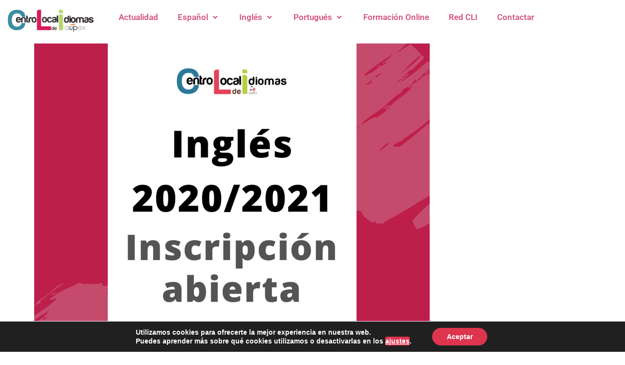

--- FILE ---
content_type: text/html; charset=UTF-8
request_url: https://centrolocaldeidiomas.es/abrimos-el-plazo-de-preinscripcion-para-el-curso-de-ingles-2020-2021/
body_size: 17150
content:
<!DOCTYPE html>
<html dir="ltr" lang="es" prefix="og: https://ogp.me/ns#">
<head>
	<meta charset="UTF-8" />
	<meta name="viewport" content="width=device-width, initial-scale=1" />
	<link rel="profile" href="http://gmpg.org/xfn/11" />
	<link rel="pingback" href="https://centrolocaldeidiomas.es/xmlrpc.php" />
	<title>Abrimos el plazo de preinscripción para el curso de inglés 2020/2021 - Centro Local de Idiomas · AUPEX</title>

		<!-- All in One SEO 4.9.3 - aioseo.com -->
	<meta name="description" content="El 10 de junio se abre el plazo para hacer las preinscripciones para el nuevo curso de inglés en los Centros Locales de Idiomas de Extremadura. La realización de la preinscripción es necesaria para reservar plaza para el próximo curso, así como para conocer la demanda en cada localidad. No conlleva compromiso ni tiene coste económico, pues" />
	<meta name="robots" content="max-image-preview:large" />
	<meta name="author" content="Centro Local de Idiomas"/>
	<link rel="canonical" href="https://centrolocaldeidiomas.es/abrimos-el-plazo-de-preinscripcion-para-el-curso-de-ingles-2020-2021/" />
	<meta name="generator" content="All in One SEO (AIOSEO) 4.9.3" />
		<meta property="og:locale" content="es_ES" />
		<meta property="og:site_name" content="Centro Local de Idiomas · AUPEX - igualdad de oportunidades en el ámbito de idiomas en la región" />
		<meta property="og:type" content="article" />
		<meta property="og:title" content="Abrimos el plazo de preinscripción para el curso de inglés 2020/2021 - Centro Local de Idiomas · AUPEX" />
		<meta property="og:description" content="El 10 de junio se abre el plazo para hacer las preinscripciones para el nuevo curso de inglés en los Centros Locales de Idiomas de Extremadura. La realización de la preinscripción es necesaria para reservar plaza para el próximo curso, así como para conocer la demanda en cada localidad. No conlleva compromiso ni tiene coste económico, pues" />
		<meta property="og:url" content="https://centrolocaldeidiomas.es/abrimos-el-plazo-de-preinscripcion-para-el-curso-de-ingles-2020-2021/" />
		<meta property="og:image" content="https://centrolocaldeidiomas.es/wp-content/uploads/2023/02/aupex_cli_seo.png" />
		<meta property="og:image:secure_url" content="https://centrolocaldeidiomas.es/wp-content/uploads/2023/02/aupex_cli_seo.png" />
		<meta property="og:image:width" content="850" />
		<meta property="og:image:height" content="850" />
		<meta property="article:published_time" content="2020-06-10T11:52:05+00:00" />
		<meta property="article:modified_time" content="2023-02-02T11:31:31+00:00" />
		<meta property="article:publisher" content="https://www.facebook.com/CLI.Idiomas/" />
		<meta name="twitter:card" content="summary_large_image" />
		<meta name="twitter:site" content="@CLIdiomas" />
		<meta name="twitter:title" content="Abrimos el plazo de preinscripción para el curso de inglés 2020/2021 - Centro Local de Idiomas · AUPEX" />
		<meta name="twitter:description" content="El 10 de junio se abre el plazo para hacer las preinscripciones para el nuevo curso de inglés en los Centros Locales de Idiomas de Extremadura. La realización de la preinscripción es necesaria para reservar plaza para el próximo curso, así como para conocer la demanda en cada localidad. No conlleva compromiso ni tiene coste económico, pues" />
		<meta name="twitter:creator" content="@CLIdiomas" />
		<meta name="twitter:image" content="https://centrolocaldeidiomas.es/wp-content/uploads/2023/02/aupex_cli_seo.png" />
		<script type="application/ld+json" class="aioseo-schema">
			{"@context":"https:\/\/schema.org","@graph":[{"@type":"BlogPosting","@id":"https:\/\/centrolocaldeidiomas.es\/abrimos-el-plazo-de-preinscripcion-para-el-curso-de-ingles-2020-2021\/#blogposting","name":"Abrimos el plazo de preinscripci\u00f3n para el curso de ingl\u00e9s 2020\/2021 - Centro Local de Idiomas \u00b7 AUPEX","headline":"Abrimos el plazo de preinscripci\u00f3n para el curso de ingl\u00e9s 2020\/2021","author":{"@id":"https:\/\/centrolocaldeidiomas.es\/author\/clinoticias1\/#author"},"publisher":{"@id":"https:\/\/centrolocaldeidiomas.es\/#organization"},"image":{"@type":"ImageObject","url":"https:\/\/centrolocaldeidiomas.es\/wp-content\/uploads\/2021\/06\/2020-06-10_14_43_42_PREINSCRIPCIONES-20-211.png","width":810,"height":810},"datePublished":"2020-06-10T11:52:05+00:00","dateModified":"2023-02-02T11:31:31+00:00","inLanguage":"es-ES","mainEntityOfPage":{"@id":"https:\/\/centrolocaldeidiomas.es\/abrimos-el-plazo-de-preinscripcion-para-el-curso-de-ingles-2020-2021\/#webpage"},"isPartOf":{"@id":"https:\/\/centrolocaldeidiomas.es\/abrimos-el-plazo-de-preinscripcion-para-el-curso-de-ingles-2020-2021\/#webpage"},"articleSection":"Ingl\u00e9s"},{"@type":"BreadcrumbList","@id":"https:\/\/centrolocaldeidiomas.es\/abrimos-el-plazo-de-preinscripcion-para-el-curso-de-ingles-2020-2021\/#breadcrumblist","itemListElement":[{"@type":"ListItem","@id":"https:\/\/centrolocaldeidiomas.es#listItem","position":1,"name":"Inicio","item":"https:\/\/centrolocaldeidiomas.es","nextItem":{"@type":"ListItem","@id":"https:\/\/centrolocaldeidiomas.es\/category\/ingles\/#listItem","name":"Ingl\u00e9s"}},{"@type":"ListItem","@id":"https:\/\/centrolocaldeidiomas.es\/category\/ingles\/#listItem","position":2,"name":"Ingl\u00e9s","item":"https:\/\/centrolocaldeidiomas.es\/category\/ingles\/","nextItem":{"@type":"ListItem","@id":"https:\/\/centrolocaldeidiomas.es\/abrimos-el-plazo-de-preinscripcion-para-el-curso-de-ingles-2020-2021\/#listItem","name":"Abrimos el plazo de preinscripci\u00f3n para el curso de ingl\u00e9s 2020\/2021"},"previousItem":{"@type":"ListItem","@id":"https:\/\/centrolocaldeidiomas.es#listItem","name":"Inicio"}},{"@type":"ListItem","@id":"https:\/\/centrolocaldeidiomas.es\/abrimos-el-plazo-de-preinscripcion-para-el-curso-de-ingles-2020-2021\/#listItem","position":3,"name":"Abrimos el plazo de preinscripci\u00f3n para el curso de ingl\u00e9s 2020\/2021","previousItem":{"@type":"ListItem","@id":"https:\/\/centrolocaldeidiomas.es\/category\/ingles\/#listItem","name":"Ingl\u00e9s"}}]},{"@type":"Organization","@id":"https:\/\/centrolocaldeidiomas.es\/#organization","name":"Centro Local de Idiomas \u00b7 AUPEX","description":"igualdad de oportunidades en el \u00e1mbito de idiomas en la regi\u00f3n","url":"https:\/\/centrolocaldeidiomas.es\/","telephone":"+34924207109","logo":{"@type":"ImageObject","url":"https:\/\/centrolocaldeidiomas.es\/wp-content\/uploads\/2023\/02\/aupex_cli_seo.png","@id":"https:\/\/centrolocaldeidiomas.es\/abrimos-el-plazo-de-preinscripcion-para-el-curso-de-ingles-2020-2021\/#organizationLogo","width":850,"height":850},"image":{"@id":"https:\/\/centrolocaldeidiomas.es\/abrimos-el-plazo-de-preinscripcion-para-el-curso-de-ingles-2020-2021\/#organizationLogo"},"sameAs":["https:\/\/www.facebook.com\/CLI.Idiomas\/","https:\/\/twitter.com\/CLIdiomas?"]},{"@type":"Person","@id":"https:\/\/centrolocaldeidiomas.es\/author\/clinoticias1\/#author","url":"https:\/\/centrolocaldeidiomas.es\/author\/clinoticias1\/","name":"Centro Local de Idiomas"},{"@type":"WebPage","@id":"https:\/\/centrolocaldeidiomas.es\/abrimos-el-plazo-de-preinscripcion-para-el-curso-de-ingles-2020-2021\/#webpage","url":"https:\/\/centrolocaldeidiomas.es\/abrimos-el-plazo-de-preinscripcion-para-el-curso-de-ingles-2020-2021\/","name":"Abrimos el plazo de preinscripci\u00f3n para el curso de ingl\u00e9s 2020\/2021 - Centro Local de Idiomas \u00b7 AUPEX","description":"El 10 de junio se abre el plazo para hacer las preinscripciones para el nuevo curso de ingl\u00e9s en los Centros Locales de Idiomas de Extremadura. La realizaci\u00f3n de la preinscripci\u00f3n es necesaria para reservar plaza para el pr\u00f3ximo curso, as\u00ed como para conocer la demanda en cada localidad. No conlleva compromiso ni tiene coste econ\u00f3mico, pues","inLanguage":"es-ES","isPartOf":{"@id":"https:\/\/centrolocaldeidiomas.es\/#website"},"breadcrumb":{"@id":"https:\/\/centrolocaldeidiomas.es\/abrimos-el-plazo-de-preinscripcion-para-el-curso-de-ingles-2020-2021\/#breadcrumblist"},"author":{"@id":"https:\/\/centrolocaldeidiomas.es\/author\/clinoticias1\/#author"},"creator":{"@id":"https:\/\/centrolocaldeidiomas.es\/author\/clinoticias1\/#author"},"image":{"@type":"ImageObject","url":"https:\/\/centrolocaldeidiomas.es\/wp-content\/uploads\/2021\/06\/2020-06-10_14_43_42_PREINSCRIPCIONES-20-211.png","@id":"https:\/\/centrolocaldeidiomas.es\/abrimos-el-plazo-de-preinscripcion-para-el-curso-de-ingles-2020-2021\/#mainImage","width":810,"height":810},"primaryImageOfPage":{"@id":"https:\/\/centrolocaldeidiomas.es\/abrimos-el-plazo-de-preinscripcion-para-el-curso-de-ingles-2020-2021\/#mainImage"},"datePublished":"2020-06-10T11:52:05+00:00","dateModified":"2023-02-02T11:31:31+00:00"},{"@type":"WebSite","@id":"https:\/\/centrolocaldeidiomas.es\/#website","url":"https:\/\/centrolocaldeidiomas.es\/","name":"Centro Local de Idiomas \u00b7 AUPEX","description":"igualdad de oportunidades en el \u00e1mbito de idiomas en la regi\u00f3n","inLanguage":"es-ES","publisher":{"@id":"https:\/\/centrolocaldeidiomas.es\/#organization"}}]}
		</script>
		<!-- All in One SEO -->

<link rel="alternate" type="application/rss+xml" title="Centro Local de Idiomas · AUPEX &raquo; Feed" href="https://centrolocaldeidiomas.es/feed/" />
<link rel="alternate" title="oEmbed (JSON)" type="application/json+oembed" href="https://centrolocaldeidiomas.es/wp-json/oembed/1.0/embed?url=https%3A%2F%2Fcentrolocaldeidiomas.es%2Fabrimos-el-plazo-de-preinscripcion-para-el-curso-de-ingles-2020-2021%2F" />
<link rel="alternate" title="oEmbed (XML)" type="text/xml+oembed" href="https://centrolocaldeidiomas.es/wp-json/oembed/1.0/embed?url=https%3A%2F%2Fcentrolocaldeidiomas.es%2Fabrimos-el-plazo-de-preinscripcion-para-el-curso-de-ingles-2020-2021%2F&#038;format=xml" />
<style id='wp-img-auto-sizes-contain-inline-css'>
img:is([sizes=auto i],[sizes^="auto," i]){contain-intrinsic-size:3000px 1500px}
/*# sourceURL=wp-img-auto-sizes-contain-inline-css */
</style>
<link rel='stylesheet' id='hfe-widgets-style-css' href='https://centrolocaldeidiomas.es/wp-content/plugins/header-footer-elementor/inc/widgets-css/frontend.css?ver=2.8.2' media='all' />
<style id='wp-emoji-styles-inline-css'>

	img.wp-smiley, img.emoji {
		display: inline !important;
		border: none !important;
		box-shadow: none !important;
		height: 1em !important;
		width: 1em !important;
		margin: 0 0.07em !important;
		vertical-align: -0.1em !important;
		background: none !important;
		padding: 0 !important;
	}
/*# sourceURL=wp-emoji-styles-inline-css */
</style>
<link rel='stylesheet' id='wp-block-library-css' href='https://centrolocaldeidiomas.es/wp-includes/css/dist/block-library/style.min.css?ver=6.9' media='all' />
<link rel='stylesheet' id='aioseo/css/src/vue/standalone/blocks/table-of-contents/global.scss-css' href='https://centrolocaldeidiomas.es/wp-content/plugins/all-in-one-seo-pack/dist/Lite/assets/css/table-of-contents/global.e90f6d47.css?ver=4.9.3' media='all' />
<style id='global-styles-inline-css'>
:root{--wp--preset--aspect-ratio--square: 1;--wp--preset--aspect-ratio--4-3: 4/3;--wp--preset--aspect-ratio--3-4: 3/4;--wp--preset--aspect-ratio--3-2: 3/2;--wp--preset--aspect-ratio--2-3: 2/3;--wp--preset--aspect-ratio--16-9: 16/9;--wp--preset--aspect-ratio--9-16: 9/16;--wp--preset--color--black: #000000;--wp--preset--color--cyan-bluish-gray: #abb8c3;--wp--preset--color--white: #ffffff;--wp--preset--color--pale-pink: #f78da7;--wp--preset--color--vivid-red: #cf2e2e;--wp--preset--color--luminous-vivid-orange: #ff6900;--wp--preset--color--luminous-vivid-amber: #fcb900;--wp--preset--color--light-green-cyan: #7bdcb5;--wp--preset--color--vivid-green-cyan: #00d084;--wp--preset--color--pale-cyan-blue: #8ed1fc;--wp--preset--color--vivid-cyan-blue: #0693e3;--wp--preset--color--vivid-purple: #9b51e0;--wp--preset--gradient--vivid-cyan-blue-to-vivid-purple: linear-gradient(135deg,rgb(6,147,227) 0%,rgb(155,81,224) 100%);--wp--preset--gradient--light-green-cyan-to-vivid-green-cyan: linear-gradient(135deg,rgb(122,220,180) 0%,rgb(0,208,130) 100%);--wp--preset--gradient--luminous-vivid-amber-to-luminous-vivid-orange: linear-gradient(135deg,rgb(252,185,0) 0%,rgb(255,105,0) 100%);--wp--preset--gradient--luminous-vivid-orange-to-vivid-red: linear-gradient(135deg,rgb(255,105,0) 0%,rgb(207,46,46) 100%);--wp--preset--gradient--very-light-gray-to-cyan-bluish-gray: linear-gradient(135deg,rgb(238,238,238) 0%,rgb(169,184,195) 100%);--wp--preset--gradient--cool-to-warm-spectrum: linear-gradient(135deg,rgb(74,234,220) 0%,rgb(151,120,209) 20%,rgb(207,42,186) 40%,rgb(238,44,130) 60%,rgb(251,105,98) 80%,rgb(254,248,76) 100%);--wp--preset--gradient--blush-light-purple: linear-gradient(135deg,rgb(255,206,236) 0%,rgb(152,150,240) 100%);--wp--preset--gradient--blush-bordeaux: linear-gradient(135deg,rgb(254,205,165) 0%,rgb(254,45,45) 50%,rgb(107,0,62) 100%);--wp--preset--gradient--luminous-dusk: linear-gradient(135deg,rgb(255,203,112) 0%,rgb(199,81,192) 50%,rgb(65,88,208) 100%);--wp--preset--gradient--pale-ocean: linear-gradient(135deg,rgb(255,245,203) 0%,rgb(182,227,212) 50%,rgb(51,167,181) 100%);--wp--preset--gradient--electric-grass: linear-gradient(135deg,rgb(202,248,128) 0%,rgb(113,206,126) 100%);--wp--preset--gradient--midnight: linear-gradient(135deg,rgb(2,3,129) 0%,rgb(40,116,252) 100%);--wp--preset--font-size--small: 13px;--wp--preset--font-size--medium: 20px;--wp--preset--font-size--large: 36px;--wp--preset--font-size--x-large: 42px;--wp--preset--spacing--20: 0.44rem;--wp--preset--spacing--30: 0.67rem;--wp--preset--spacing--40: 1rem;--wp--preset--spacing--50: 1.5rem;--wp--preset--spacing--60: 2.25rem;--wp--preset--spacing--70: 3.38rem;--wp--preset--spacing--80: 5.06rem;--wp--preset--shadow--natural: 6px 6px 9px rgba(0, 0, 0, 0.2);--wp--preset--shadow--deep: 12px 12px 50px rgba(0, 0, 0, 0.4);--wp--preset--shadow--sharp: 6px 6px 0px rgba(0, 0, 0, 0.2);--wp--preset--shadow--outlined: 6px 6px 0px -3px rgb(255, 255, 255), 6px 6px rgb(0, 0, 0);--wp--preset--shadow--crisp: 6px 6px 0px rgb(0, 0, 0);}:root { --wp--style--global--content-size: 800px;--wp--style--global--wide-size: 1200px; }:where(body) { margin: 0; }.wp-site-blocks > .alignleft { float: left; margin-right: 2em; }.wp-site-blocks > .alignright { float: right; margin-left: 2em; }.wp-site-blocks > .aligncenter { justify-content: center; margin-left: auto; margin-right: auto; }:where(.wp-site-blocks) > * { margin-block-start: 24px; margin-block-end: 0; }:where(.wp-site-blocks) > :first-child { margin-block-start: 0; }:where(.wp-site-blocks) > :last-child { margin-block-end: 0; }:root { --wp--style--block-gap: 24px; }:root :where(.is-layout-flow) > :first-child{margin-block-start: 0;}:root :where(.is-layout-flow) > :last-child{margin-block-end: 0;}:root :where(.is-layout-flow) > *{margin-block-start: 24px;margin-block-end: 0;}:root :where(.is-layout-constrained) > :first-child{margin-block-start: 0;}:root :where(.is-layout-constrained) > :last-child{margin-block-end: 0;}:root :where(.is-layout-constrained) > *{margin-block-start: 24px;margin-block-end: 0;}:root :where(.is-layout-flex){gap: 24px;}:root :where(.is-layout-grid){gap: 24px;}.is-layout-flow > .alignleft{float: left;margin-inline-start: 0;margin-inline-end: 2em;}.is-layout-flow > .alignright{float: right;margin-inline-start: 2em;margin-inline-end: 0;}.is-layout-flow > .aligncenter{margin-left: auto !important;margin-right: auto !important;}.is-layout-constrained > .alignleft{float: left;margin-inline-start: 0;margin-inline-end: 2em;}.is-layout-constrained > .alignright{float: right;margin-inline-start: 2em;margin-inline-end: 0;}.is-layout-constrained > .aligncenter{margin-left: auto !important;margin-right: auto !important;}.is-layout-constrained > :where(:not(.alignleft):not(.alignright):not(.alignfull)){max-width: var(--wp--style--global--content-size);margin-left: auto !important;margin-right: auto !important;}.is-layout-constrained > .alignwide{max-width: var(--wp--style--global--wide-size);}body .is-layout-flex{display: flex;}.is-layout-flex{flex-wrap: wrap;align-items: center;}.is-layout-flex > :is(*, div){margin: 0;}body .is-layout-grid{display: grid;}.is-layout-grid > :is(*, div){margin: 0;}body{padding-top: 0px;padding-right: 0px;padding-bottom: 0px;padding-left: 0px;}a:where(:not(.wp-element-button)){text-decoration: underline;}:root :where(.wp-element-button, .wp-block-button__link){background-color: #32373c;border-width: 0;color: #fff;font-family: inherit;font-size: inherit;font-style: inherit;font-weight: inherit;letter-spacing: inherit;line-height: inherit;padding-top: calc(0.667em + 2px);padding-right: calc(1.333em + 2px);padding-bottom: calc(0.667em + 2px);padding-left: calc(1.333em + 2px);text-decoration: none;text-transform: inherit;}.has-black-color{color: var(--wp--preset--color--black) !important;}.has-cyan-bluish-gray-color{color: var(--wp--preset--color--cyan-bluish-gray) !important;}.has-white-color{color: var(--wp--preset--color--white) !important;}.has-pale-pink-color{color: var(--wp--preset--color--pale-pink) !important;}.has-vivid-red-color{color: var(--wp--preset--color--vivid-red) !important;}.has-luminous-vivid-orange-color{color: var(--wp--preset--color--luminous-vivid-orange) !important;}.has-luminous-vivid-amber-color{color: var(--wp--preset--color--luminous-vivid-amber) !important;}.has-light-green-cyan-color{color: var(--wp--preset--color--light-green-cyan) !important;}.has-vivid-green-cyan-color{color: var(--wp--preset--color--vivid-green-cyan) !important;}.has-pale-cyan-blue-color{color: var(--wp--preset--color--pale-cyan-blue) !important;}.has-vivid-cyan-blue-color{color: var(--wp--preset--color--vivid-cyan-blue) !important;}.has-vivid-purple-color{color: var(--wp--preset--color--vivid-purple) !important;}.has-black-background-color{background-color: var(--wp--preset--color--black) !important;}.has-cyan-bluish-gray-background-color{background-color: var(--wp--preset--color--cyan-bluish-gray) !important;}.has-white-background-color{background-color: var(--wp--preset--color--white) !important;}.has-pale-pink-background-color{background-color: var(--wp--preset--color--pale-pink) !important;}.has-vivid-red-background-color{background-color: var(--wp--preset--color--vivid-red) !important;}.has-luminous-vivid-orange-background-color{background-color: var(--wp--preset--color--luminous-vivid-orange) !important;}.has-luminous-vivid-amber-background-color{background-color: var(--wp--preset--color--luminous-vivid-amber) !important;}.has-light-green-cyan-background-color{background-color: var(--wp--preset--color--light-green-cyan) !important;}.has-vivid-green-cyan-background-color{background-color: var(--wp--preset--color--vivid-green-cyan) !important;}.has-pale-cyan-blue-background-color{background-color: var(--wp--preset--color--pale-cyan-blue) !important;}.has-vivid-cyan-blue-background-color{background-color: var(--wp--preset--color--vivid-cyan-blue) !important;}.has-vivid-purple-background-color{background-color: var(--wp--preset--color--vivid-purple) !important;}.has-black-border-color{border-color: var(--wp--preset--color--black) !important;}.has-cyan-bluish-gray-border-color{border-color: var(--wp--preset--color--cyan-bluish-gray) !important;}.has-white-border-color{border-color: var(--wp--preset--color--white) !important;}.has-pale-pink-border-color{border-color: var(--wp--preset--color--pale-pink) !important;}.has-vivid-red-border-color{border-color: var(--wp--preset--color--vivid-red) !important;}.has-luminous-vivid-orange-border-color{border-color: var(--wp--preset--color--luminous-vivid-orange) !important;}.has-luminous-vivid-amber-border-color{border-color: var(--wp--preset--color--luminous-vivid-amber) !important;}.has-light-green-cyan-border-color{border-color: var(--wp--preset--color--light-green-cyan) !important;}.has-vivid-green-cyan-border-color{border-color: var(--wp--preset--color--vivid-green-cyan) !important;}.has-pale-cyan-blue-border-color{border-color: var(--wp--preset--color--pale-cyan-blue) !important;}.has-vivid-cyan-blue-border-color{border-color: var(--wp--preset--color--vivid-cyan-blue) !important;}.has-vivid-purple-border-color{border-color: var(--wp--preset--color--vivid-purple) !important;}.has-vivid-cyan-blue-to-vivid-purple-gradient-background{background: var(--wp--preset--gradient--vivid-cyan-blue-to-vivid-purple) !important;}.has-light-green-cyan-to-vivid-green-cyan-gradient-background{background: var(--wp--preset--gradient--light-green-cyan-to-vivid-green-cyan) !important;}.has-luminous-vivid-amber-to-luminous-vivid-orange-gradient-background{background: var(--wp--preset--gradient--luminous-vivid-amber-to-luminous-vivid-orange) !important;}.has-luminous-vivid-orange-to-vivid-red-gradient-background{background: var(--wp--preset--gradient--luminous-vivid-orange-to-vivid-red) !important;}.has-very-light-gray-to-cyan-bluish-gray-gradient-background{background: var(--wp--preset--gradient--very-light-gray-to-cyan-bluish-gray) !important;}.has-cool-to-warm-spectrum-gradient-background{background: var(--wp--preset--gradient--cool-to-warm-spectrum) !important;}.has-blush-light-purple-gradient-background{background: var(--wp--preset--gradient--blush-light-purple) !important;}.has-blush-bordeaux-gradient-background{background: var(--wp--preset--gradient--blush-bordeaux) !important;}.has-luminous-dusk-gradient-background{background: var(--wp--preset--gradient--luminous-dusk) !important;}.has-pale-ocean-gradient-background{background: var(--wp--preset--gradient--pale-ocean) !important;}.has-electric-grass-gradient-background{background: var(--wp--preset--gradient--electric-grass) !important;}.has-midnight-gradient-background{background: var(--wp--preset--gradient--midnight) !important;}.has-small-font-size{font-size: var(--wp--preset--font-size--small) !important;}.has-medium-font-size{font-size: var(--wp--preset--font-size--medium) !important;}.has-large-font-size{font-size: var(--wp--preset--font-size--large) !important;}.has-x-large-font-size{font-size: var(--wp--preset--font-size--x-large) !important;}
:root :where(.wp-block-pullquote){font-size: 1.5em;line-height: 1.6;}
/*# sourceURL=global-styles-inline-css */
</style>
<link rel='stylesheet' id='wp-show-posts-css' href='https://centrolocaldeidiomas.es/wp-content/plugins/wp-show-posts/css/wp-show-posts-min.css?ver=1.1.6' media='all' />
<link rel='stylesheet' id='cmplz-general-css' href='https://centrolocaldeidiomas.es/wp-content/plugins/complianz-gdpr/assets/css/cookieblocker.min.css?ver=1765946446' media='all' />
<link rel='stylesheet' id='hfe-style-css' href='https://centrolocaldeidiomas.es/wp-content/plugins/header-footer-elementor/assets/css/header-footer-elementor.css?ver=2.8.2' media='all' />
<link rel='stylesheet' id='elementor-icons-css' href='https://centrolocaldeidiomas.es/wp-content/plugins/elementor/assets/lib/eicons/css/elementor-icons.min.css?ver=5.46.0' media='all' />
<style id='elementor-icons-inline-css'>

		.elementor-add-new-section .elementor-add-templately-promo-button{
            background-color: #5d4fff !important;
            background-image: url(https://centrolocaldeidiomas.es/wp-content/plugins/essential-addons-for-elementor-lite/assets/admin/images/templately/logo-icon.svg);
            background-repeat: no-repeat;
            background-position: center center;
            position: relative;
        }
        
		.elementor-add-new-section .elementor-add-templately-promo-button > i{
            height: 12px;
        }
        
        body .elementor-add-new-section .elementor-add-section-area-button {
            margin-left: 0;
        }

		.elementor-add-new-section .elementor-add-templately-promo-button{
            background-color: #5d4fff !important;
            background-image: url(https://centrolocaldeidiomas.es/wp-content/plugins/essential-addons-for-elementor-lite/assets/admin/images/templately/logo-icon.svg);
            background-repeat: no-repeat;
            background-position: center center;
            position: relative;
        }
        
		.elementor-add-new-section .elementor-add-templately-promo-button > i{
            height: 12px;
        }
        
        body .elementor-add-new-section .elementor-add-section-area-button {
            margin-left: 0;
        }
/*# sourceURL=elementor-icons-inline-css */
</style>
<link rel='stylesheet' id='elementor-frontend-css' href='https://centrolocaldeidiomas.es/wp-content/plugins/elementor/assets/css/frontend.min.css?ver=3.34.3' media='all' />
<link rel='stylesheet' id='elementor-post-1177-css' href='https://centrolocaldeidiomas.es/wp-content/uploads/elementor/css/post-1177.css?ver=1769488842' media='all' />
<link rel='stylesheet' id='hello-elementor-theme-style-css' href='https://centrolocaldeidiomas.es/wp-content/themes/hello-elementor/assets/css/theme.css?ver=3.4.6' media='all' />
<link rel='stylesheet' id='eael-general-css' href='https://centrolocaldeidiomas.es/wp-content/plugins/essential-addons-for-elementor-lite/assets/front-end/css/view/general.min.css?ver=6.5.8' media='all' />
<link rel='stylesheet' id='eael-4587-css' href='https://centrolocaldeidiomas.es/wp-content/uploads/essential-addons-elementor/eael-4587.css?ver=1675337491' media='all' />
<link rel='stylesheet' id='elementor-post-4587-css' href='https://centrolocaldeidiomas.es/wp-content/uploads/elementor/css/post-4587.css?ver=1769488842' media='all' />
<link rel='stylesheet' id='elementor-post-4635-css' href='https://centrolocaldeidiomas.es/wp-content/uploads/elementor/css/post-4635.css?ver=1769488842' media='all' />
<link rel='stylesheet' id='hello-elementor-css' href='https://centrolocaldeidiomas.es/wp-content/themes/hello-elementor/assets/css/reset.css?ver=3.4.6' media='all' />
<link rel='stylesheet' id='hello-elementor-header-footer-css' href='https://centrolocaldeidiomas.es/wp-content/themes/hello-elementor/assets/css/header-footer.css?ver=3.4.6' media='all' />
<link rel='stylesheet' id='hfe-elementor-icons-css' href='https://centrolocaldeidiomas.es/wp-content/plugins/elementor/assets/lib/eicons/css/elementor-icons.min.css?ver=5.34.0' media='all' />
<link rel='stylesheet' id='hfe-icons-list-css' href='https://centrolocaldeidiomas.es/wp-content/plugins/elementor/assets/css/widget-icon-list.min.css?ver=3.24.3' media='all' />
<link rel='stylesheet' id='hfe-social-icons-css' href='https://centrolocaldeidiomas.es/wp-content/plugins/elementor/assets/css/widget-social-icons.min.css?ver=3.24.0' media='all' />
<link rel='stylesheet' id='hfe-social-share-icons-brands-css' href='https://centrolocaldeidiomas.es/wp-content/plugins/elementor/assets/lib/font-awesome/css/brands.css?ver=5.15.3' media='all' />
<link rel='stylesheet' id='hfe-social-share-icons-fontawesome-css' href='https://centrolocaldeidiomas.es/wp-content/plugins/elementor/assets/lib/font-awesome/css/fontawesome.css?ver=5.15.3' media='all' />
<link rel='stylesheet' id='hfe-nav-menu-icons-css' href='https://centrolocaldeidiomas.es/wp-content/plugins/elementor/assets/lib/font-awesome/css/solid.css?ver=5.15.3' media='all' />
<link rel='stylesheet' id='moove_gdpr_frontend-css' href='https://centrolocaldeidiomas.es/wp-content/plugins/gdpr-cookie-compliance/dist/styles/gdpr-main.css?ver=5.0.9' media='all' />
<style id='moove_gdpr_frontend-inline-css'>
#moove_gdpr_cookie_modal,#moove_gdpr_cookie_info_bar,.gdpr_cookie_settings_shortcode_content{font-family:&#039;Nunito&#039;,sans-serif}#moove_gdpr_save_popup_settings_button{background-color:#373737;color:#fff}#moove_gdpr_save_popup_settings_button:hover{background-color:#000}#moove_gdpr_cookie_info_bar .moove-gdpr-info-bar-container .moove-gdpr-info-bar-content a.mgbutton,#moove_gdpr_cookie_info_bar .moove-gdpr-info-bar-container .moove-gdpr-info-bar-content button.mgbutton{background-color:#0C4DA2}#moove_gdpr_cookie_modal .moove-gdpr-modal-content .moove-gdpr-modal-footer-content .moove-gdpr-button-holder a.mgbutton,#moove_gdpr_cookie_modal .moove-gdpr-modal-content .moove-gdpr-modal-footer-content .moove-gdpr-button-holder button.mgbutton,.gdpr_cookie_settings_shortcode_content .gdpr-shr-button.button-green{background-color:#0C4DA2;border-color:#0C4DA2}#moove_gdpr_cookie_modal .moove-gdpr-modal-content .moove-gdpr-modal-footer-content .moove-gdpr-button-holder a.mgbutton:hover,#moove_gdpr_cookie_modal .moove-gdpr-modal-content .moove-gdpr-modal-footer-content .moove-gdpr-button-holder button.mgbutton:hover,.gdpr_cookie_settings_shortcode_content .gdpr-shr-button.button-green:hover{background-color:#fff;color:#0C4DA2}#moove_gdpr_cookie_modal .moove-gdpr-modal-content .moove-gdpr-modal-close i,#moove_gdpr_cookie_modal .moove-gdpr-modal-content .moove-gdpr-modal-close span.gdpr-icon{background-color:#0C4DA2;border:1px solid #0C4DA2}#moove_gdpr_cookie_info_bar span.moove-gdpr-infobar-allow-all.focus-g,#moove_gdpr_cookie_info_bar span.moove-gdpr-infobar-allow-all:focus,#moove_gdpr_cookie_info_bar button.moove-gdpr-infobar-allow-all.focus-g,#moove_gdpr_cookie_info_bar button.moove-gdpr-infobar-allow-all:focus,#moove_gdpr_cookie_info_bar span.moove-gdpr-infobar-reject-btn.focus-g,#moove_gdpr_cookie_info_bar span.moove-gdpr-infobar-reject-btn:focus,#moove_gdpr_cookie_info_bar button.moove-gdpr-infobar-reject-btn.focus-g,#moove_gdpr_cookie_info_bar button.moove-gdpr-infobar-reject-btn:focus,#moove_gdpr_cookie_info_bar span.change-settings-button.focus-g,#moove_gdpr_cookie_info_bar span.change-settings-button:focus,#moove_gdpr_cookie_info_bar button.change-settings-button.focus-g,#moove_gdpr_cookie_info_bar button.change-settings-button:focus{-webkit-box-shadow:0 0 1px 3px #0C4DA2;-moz-box-shadow:0 0 1px 3px #0C4DA2;box-shadow:0 0 1px 3px #0C4DA2}#moove_gdpr_cookie_modal .moove-gdpr-modal-content .moove-gdpr-modal-close i:hover,#moove_gdpr_cookie_modal .moove-gdpr-modal-content .moove-gdpr-modal-close span.gdpr-icon:hover,#moove_gdpr_cookie_info_bar span[data-href]>u.change-settings-button{color:#0C4DA2}#moove_gdpr_cookie_modal .moove-gdpr-modal-content .moove-gdpr-modal-left-content #moove-gdpr-menu li.menu-item-selected a span.gdpr-icon,#moove_gdpr_cookie_modal .moove-gdpr-modal-content .moove-gdpr-modal-left-content #moove-gdpr-menu li.menu-item-selected button span.gdpr-icon{color:inherit}#moove_gdpr_cookie_modal .moove-gdpr-modal-content .moove-gdpr-modal-left-content #moove-gdpr-menu li a span.gdpr-icon,#moove_gdpr_cookie_modal .moove-gdpr-modal-content .moove-gdpr-modal-left-content #moove-gdpr-menu li button span.gdpr-icon{color:inherit}#moove_gdpr_cookie_modal .gdpr-acc-link{line-height:0;font-size:0;color:transparent;position:absolute}#moove_gdpr_cookie_modal .moove-gdpr-modal-content .moove-gdpr-modal-close:hover i,#moove_gdpr_cookie_modal .moove-gdpr-modal-content .moove-gdpr-modal-left-content #moove-gdpr-menu li a,#moove_gdpr_cookie_modal .moove-gdpr-modal-content .moove-gdpr-modal-left-content #moove-gdpr-menu li button,#moove_gdpr_cookie_modal .moove-gdpr-modal-content .moove-gdpr-modal-left-content #moove-gdpr-menu li button i,#moove_gdpr_cookie_modal .moove-gdpr-modal-content .moove-gdpr-modal-left-content #moove-gdpr-menu li a i,#moove_gdpr_cookie_modal .moove-gdpr-modal-content .moove-gdpr-tab-main .moove-gdpr-tab-main-content a:hover,#moove_gdpr_cookie_info_bar.moove-gdpr-dark-scheme .moove-gdpr-info-bar-container .moove-gdpr-info-bar-content a.mgbutton:hover,#moove_gdpr_cookie_info_bar.moove-gdpr-dark-scheme .moove-gdpr-info-bar-container .moove-gdpr-info-bar-content button.mgbutton:hover,#moove_gdpr_cookie_info_bar.moove-gdpr-dark-scheme .moove-gdpr-info-bar-container .moove-gdpr-info-bar-content a:hover,#moove_gdpr_cookie_info_bar.moove-gdpr-dark-scheme .moove-gdpr-info-bar-container .moove-gdpr-info-bar-content button:hover,#moove_gdpr_cookie_info_bar.moove-gdpr-dark-scheme .moove-gdpr-info-bar-container .moove-gdpr-info-bar-content span.change-settings-button:hover,#moove_gdpr_cookie_info_bar.moove-gdpr-dark-scheme .moove-gdpr-info-bar-container .moove-gdpr-info-bar-content button.change-settings-button:hover,#moove_gdpr_cookie_info_bar.moove-gdpr-dark-scheme .moove-gdpr-info-bar-container .moove-gdpr-info-bar-content u.change-settings-button:hover,#moove_gdpr_cookie_info_bar span[data-href]>u.change-settings-button,#moove_gdpr_cookie_info_bar.moove-gdpr-dark-scheme .moove-gdpr-info-bar-container .moove-gdpr-info-bar-content a.mgbutton.focus-g,#moove_gdpr_cookie_info_bar.moove-gdpr-dark-scheme .moove-gdpr-info-bar-container .moove-gdpr-info-bar-content button.mgbutton.focus-g,#moove_gdpr_cookie_info_bar.moove-gdpr-dark-scheme .moove-gdpr-info-bar-container .moove-gdpr-info-bar-content a.focus-g,#moove_gdpr_cookie_info_bar.moove-gdpr-dark-scheme .moove-gdpr-info-bar-container .moove-gdpr-info-bar-content button.focus-g,#moove_gdpr_cookie_info_bar.moove-gdpr-dark-scheme .moove-gdpr-info-bar-container .moove-gdpr-info-bar-content a.mgbutton:focus,#moove_gdpr_cookie_info_bar.moove-gdpr-dark-scheme .moove-gdpr-info-bar-container .moove-gdpr-info-bar-content button.mgbutton:focus,#moove_gdpr_cookie_info_bar.moove-gdpr-dark-scheme .moove-gdpr-info-bar-container .moove-gdpr-info-bar-content a:focus,#moove_gdpr_cookie_info_bar.moove-gdpr-dark-scheme .moove-gdpr-info-bar-container .moove-gdpr-info-bar-content button:focus,#moove_gdpr_cookie_info_bar.moove-gdpr-dark-scheme .moove-gdpr-info-bar-container .moove-gdpr-info-bar-content span.change-settings-button.focus-g,span.change-settings-button:focus,button.change-settings-button.focus-g,button.change-settings-button:focus,#moove_gdpr_cookie_info_bar.moove-gdpr-dark-scheme .moove-gdpr-info-bar-container .moove-gdpr-info-bar-content u.change-settings-button.focus-g,#moove_gdpr_cookie_info_bar.moove-gdpr-dark-scheme .moove-gdpr-info-bar-container .moove-gdpr-info-bar-content u.change-settings-button:focus{color:#0C4DA2}#moove_gdpr_cookie_modal .moove-gdpr-branding.focus-g span,#moove_gdpr_cookie_modal .moove-gdpr-modal-content .moove-gdpr-tab-main a.focus-g,#moove_gdpr_cookie_modal .moove-gdpr-modal-content .moove-gdpr-tab-main .gdpr-cd-details-toggle.focus-g{color:#0C4DA2}#moove_gdpr_cookie_modal.gdpr_lightbox-hide{display:none}
/*# sourceURL=moove_gdpr_frontend-inline-css */
</style>
<link rel='stylesheet' id='elementor-gf-local-roboto-css' href='https://centrolocaldeidiomas.es/wp-content/uploads/elementor/google-fonts/css/roboto.css?ver=1742276630' media='all' />
<link rel='stylesheet' id='elementor-gf-local-robotoslab-css' href='https://centrolocaldeidiomas.es/wp-content/uploads/elementor/google-fonts/css/robotoslab.css?ver=1742276632' media='all' />
<link rel='stylesheet' id='elementor-icons-shared-0-css' href='https://centrolocaldeidiomas.es/wp-content/plugins/elementor/assets/lib/font-awesome/css/fontawesome.min.css?ver=5.15.3' media='all' />
<link rel='stylesheet' id='elementor-icons-fa-solid-css' href='https://centrolocaldeidiomas.es/wp-content/plugins/elementor/assets/lib/font-awesome/css/solid.min.css?ver=5.15.3' media='all' />
<link rel='stylesheet' id='elementor-icons-fa-brands-css' href='https://centrolocaldeidiomas.es/wp-content/plugins/elementor/assets/lib/font-awesome/css/brands.min.css?ver=5.15.3' media='all' />
<!--n2css--><!--n2js--><script src="https://centrolocaldeidiomas.es/wp-includes/js/jquery/jquery.min.js?ver=3.7.1" id="jquery-core-js"></script>
<script src="https://centrolocaldeidiomas.es/wp-includes/js/jquery/jquery-migrate.min.js?ver=3.4.1" id="jquery-migrate-js"></script>
<script id="jquery-js-after">
!function($){"use strict";$(document).ready(function(){$(this).scrollTop()>100&&$(".hfe-scroll-to-top-wrap").removeClass("hfe-scroll-to-top-hide"),$(window).scroll(function(){$(this).scrollTop()<100?$(".hfe-scroll-to-top-wrap").fadeOut(300):$(".hfe-scroll-to-top-wrap").fadeIn(300)}),$(".hfe-scroll-to-top-wrap").on("click",function(){$("html, body").animate({scrollTop:0},300);return!1})})}(jQuery);
!function($){'use strict';$(document).ready(function(){var bar=$('.hfe-reading-progress-bar');if(!bar.length)return;$(window).on('scroll',function(){var s=$(window).scrollTop(),d=$(document).height()-$(window).height(),p=d? s/d*100:0;bar.css('width',p+'%')});});}(jQuery);
//# sourceURL=jquery-js-after
</script>
<link rel="https://api.w.org/" href="https://centrolocaldeidiomas.es/wp-json/" /><link rel="alternate" title="JSON" type="application/json" href="https://centrolocaldeidiomas.es/wp-json/wp/v2/posts/535" /><link rel="EditURI" type="application/rsd+xml" title="RSD" href="https://centrolocaldeidiomas.es/xmlrpc.php?rsd" />
<meta name="generator" content="WordPress 6.9" />
<link rel='shortlink' href='https://centrolocaldeidiomas.es/?p=535' />
<meta name="generator" content="Elementor 3.34.3; features: additional_custom_breakpoints; settings: css_print_method-external, google_font-enabled, font_display-swap">
			<style>
				.e-con.e-parent:nth-of-type(n+4):not(.e-lazyloaded):not(.e-no-lazyload),
				.e-con.e-parent:nth-of-type(n+4):not(.e-lazyloaded):not(.e-no-lazyload) * {
					background-image: none !important;
				}
				@media screen and (max-height: 1024px) {
					.e-con.e-parent:nth-of-type(n+3):not(.e-lazyloaded):not(.e-no-lazyload),
					.e-con.e-parent:nth-of-type(n+3):not(.e-lazyloaded):not(.e-no-lazyload) * {
						background-image: none !important;
					}
				}
				@media screen and (max-height: 640px) {
					.e-con.e-parent:nth-of-type(n+2):not(.e-lazyloaded):not(.e-no-lazyload),
					.e-con.e-parent:nth-of-type(n+2):not(.e-lazyloaded):not(.e-no-lazyload) * {
						background-image: none !important;
					}
				}
			</style>
			<link rel="icon" href="https://centrolocaldeidiomas.es/wp-content/uploads/2023/01/facicon-150x150.png" sizes="32x32" />
<link rel="icon" href="https://centrolocaldeidiomas.es/wp-content/uploads/2023/01/facicon.png" sizes="192x192" />
<link rel="apple-touch-icon" href="https://centrolocaldeidiomas.es/wp-content/uploads/2023/01/facicon.png" />
<meta name="msapplication-TileImage" content="https://centrolocaldeidiomas.es/wp-content/uploads/2023/01/facicon.png" />
		<style id="wp-custom-css">
			
.elementor-4587 .elementor-element.elementor-element-b29685c .eael-simple-menu-toggle-text {
   display:none;
}

.elementor-4587 .elementor-element.elementor-element-a52194d .eael-simple-menu-toggle-text {
   display:none;
}
.elementor-slides .swiper-slide-inner {
  
  padding: 0px !important;
}

.ampliar{
	background-image: url(https://centrolocaldeidiomas.es/wp-content/uploads/2023/05/banner-01-0k.png);
background-size: cover;
	background-position: 50%;
background-repeat: no-repeat;
min-width: 100%;
min-height: 100%;
	
}


.site-navigation ul.menu li a {

  padding: 3px 12px !important;
}

.site-header:not(.header-stacked) .header-inner .site-navigation {
  max-width: 77% !important;
}

 .header-inner .site-navigation {
  font-size: 17px !important;
}


.header-inner .site-branding {
  max-width: 25% !important;
}

/*
.elementor-1886 .elementor-element.elementor-element-61818975 .elementor-posts-container .elementor-post__thumbnail {
  padding-bottom: calc( 0.1 * 100% ) !important;
}



.elementor-1296 .elementor-element.elementor-element-61818975 .elementor-posts-container .elementor-post__thumbnail {
   padding-bottom: calc( 0.1 * 100% ) !important;
}
}



.elementor-2157 .elementor-element.elementor-element-d73cec2 .elementor-posts-container .elementor-post__thumbnail {
  padding-bottom: calc( 0.1 * 100% ) !important;
}




.elementor-1182 .elementor-element.elementor-element-a77b17d .elementor-posts-container .elementor-post__thumbnail {
  padding-bottom: calc( 0.1 * 100% ) !important;
}

*/

@media (max-width: 767px){
.elementor-1182 .elementor-element.elementor-element-2aacf017 {
  margin-top: 0px !important;
 
}

} 

.centro{
	text-align:center;
} 

h1.entry-title{
	display:none;
} 

.site-header .header-inner .site-branding .site-description, .site-header .header-inner .site-branding .site-title {
    
    display: none;
}

.site-header:not(.header-stacked) .header-inner .site-navigation {

  font-size: 18px !important;
  font-weight: bold !important;
}

.peque{
	  font-size: 9px !important;
}

[type="button"]:not(:disabled), [type="submit"]:not(:disabled), button:not(:disabled) {

  background-color: #DE354F !important;
  color: #fff !important;
}		</style>
		</head>

<body class="wp-singular post-template-default single single-post postid-535 single-format-standard wp-custom-logo wp-embed-responsive wp-theme-hello-elementor ehf-header ehf-footer ehf-template-hello-elementor ehf-stylesheet-hello-elementor hello-elementor-default elementor-default elementor-kit-1177">
<div id="page" class="hfeed site">

		<header id="masthead" itemscope="itemscope" itemtype="https://schema.org/WPHeader">
			<p class="main-title bhf-hidden" itemprop="headline"><a href="https://centrolocaldeidiomas.es" title="Centro Local de Idiomas · AUPEX" rel="home">Centro Local de Idiomas · AUPEX</a></p>
					<div data-elementor-type="wp-post" data-elementor-id="4587" class="elementor elementor-4587">
						<section class="elementor-section elementor-top-section elementor-element elementor-element-eb1666a elementor-hidden-tablet elementor-hidden-mobile elementor-section-boxed elementor-section-height-default elementor-section-height-default" data-id="eb1666a" data-element_type="section">
						<div class="elementor-container elementor-column-gap-default">
					<div class="elementor-column elementor-col-50 elementor-top-column elementor-element elementor-element-77b3355" data-id="77b3355" data-element_type="column">
			<div class="elementor-widget-wrap elementor-element-populated">
						<div class="elementor-element elementor-element-8a14517 elementor-widget elementor-widget-site-logo" data-id="8a14517" data-element_type="widget" data-settings="{&quot;align&quot;:&quot;center&quot;,&quot;width&quot;:{&quot;unit&quot;:&quot;%&quot;,&quot;size&quot;:&quot;&quot;,&quot;sizes&quot;:[]},&quot;width_tablet&quot;:{&quot;unit&quot;:&quot;%&quot;,&quot;size&quot;:&quot;&quot;,&quot;sizes&quot;:[]},&quot;width_mobile&quot;:{&quot;unit&quot;:&quot;%&quot;,&quot;size&quot;:&quot;&quot;,&quot;sizes&quot;:[]},&quot;space&quot;:{&quot;unit&quot;:&quot;%&quot;,&quot;size&quot;:&quot;&quot;,&quot;sizes&quot;:[]},&quot;space_tablet&quot;:{&quot;unit&quot;:&quot;%&quot;,&quot;size&quot;:&quot;&quot;,&quot;sizes&quot;:[]},&quot;space_mobile&quot;:{&quot;unit&quot;:&quot;%&quot;,&quot;size&quot;:&quot;&quot;,&quot;sizes&quot;:[]},&quot;image_border_radius&quot;:{&quot;unit&quot;:&quot;px&quot;,&quot;top&quot;:&quot;&quot;,&quot;right&quot;:&quot;&quot;,&quot;bottom&quot;:&quot;&quot;,&quot;left&quot;:&quot;&quot;,&quot;isLinked&quot;:true},&quot;image_border_radius_tablet&quot;:{&quot;unit&quot;:&quot;px&quot;,&quot;top&quot;:&quot;&quot;,&quot;right&quot;:&quot;&quot;,&quot;bottom&quot;:&quot;&quot;,&quot;left&quot;:&quot;&quot;,&quot;isLinked&quot;:true},&quot;image_border_radius_mobile&quot;:{&quot;unit&quot;:&quot;px&quot;,&quot;top&quot;:&quot;&quot;,&quot;right&quot;:&quot;&quot;,&quot;bottom&quot;:&quot;&quot;,&quot;left&quot;:&quot;&quot;,&quot;isLinked&quot;:true},&quot;caption_padding&quot;:{&quot;unit&quot;:&quot;px&quot;,&quot;top&quot;:&quot;&quot;,&quot;right&quot;:&quot;&quot;,&quot;bottom&quot;:&quot;&quot;,&quot;left&quot;:&quot;&quot;,&quot;isLinked&quot;:true},&quot;caption_padding_tablet&quot;:{&quot;unit&quot;:&quot;px&quot;,&quot;top&quot;:&quot;&quot;,&quot;right&quot;:&quot;&quot;,&quot;bottom&quot;:&quot;&quot;,&quot;left&quot;:&quot;&quot;,&quot;isLinked&quot;:true},&quot;caption_padding_mobile&quot;:{&quot;unit&quot;:&quot;px&quot;,&quot;top&quot;:&quot;&quot;,&quot;right&quot;:&quot;&quot;,&quot;bottom&quot;:&quot;&quot;,&quot;left&quot;:&quot;&quot;,&quot;isLinked&quot;:true},&quot;caption_space&quot;:{&quot;unit&quot;:&quot;px&quot;,&quot;size&quot;:0,&quot;sizes&quot;:[]},&quot;caption_space_tablet&quot;:{&quot;unit&quot;:&quot;px&quot;,&quot;size&quot;:&quot;&quot;,&quot;sizes&quot;:[]},&quot;caption_space_mobile&quot;:{&quot;unit&quot;:&quot;px&quot;,&quot;size&quot;:&quot;&quot;,&quot;sizes&quot;:[]}}" data-widget_type="site-logo.default">
				<div class="elementor-widget-container">
							<div class="hfe-site-logo">
													<a data-elementor-open-lightbox=""  class='elementor-clickable' href="https://centrolocaldeidiomas.es/">
							<div class="hfe-site-logo-set">           
				<div class="hfe-site-logo-container">
									<img class="hfe-site-logo-img elementor-animation-"  src="https://centrolocaldeidiomas.es/wp-content/uploads/2024/11/CLI_logo_Color-300x96.png" alt="CLI_logo_Color"/>
				</div>
			</div>
							</a>
						</div>  
							</div>
				</div>
					</div>
		</div>
				<div class="elementor-column elementor-col-50 elementor-top-column elementor-element elementor-element-74cee8b" data-id="74cee8b" data-element_type="column">
			<div class="elementor-widget-wrap elementor-element-populated">
						<div class="elementor-element elementor-element-766af60 eael-simple-menu-hamburger-align-center eael_simple_menu_hamburger_disable_selected_menu_no eael-hamburger--tablet elementor-widget elementor-widget-eael-simple-menu" data-id="766af60" data-element_type="widget" data-widget_type="eael-simple-menu.default">
				<div class="elementor-widget-container">
					<style>
                        @media screen and (max-width: 1024px) {
                            .eael-hamburger--tablet {
                                .eael-simple-menu-horizontal,
                                .eael-simple-menu-vertical {
                                    display: none;
                                }
                            }
                            .eael-hamburger--tablet {
                                .eael-simple-menu-container .eael-simple-menu-toggle {
                                    display: block;
                                }
                            }
                        }
                    </style>            <div data-hamburger-icon="&lt;i aria-hidden=&quot;true&quot; class=&quot;fas fa-bars&quot;&gt;&lt;/i&gt;" data-indicator-icon="&lt;i aria-hidden=&quot;true&quot; class=&quot;fas fa-angle-down&quot;&gt;&lt;/i&gt;" data-dropdown-indicator-icon="&lt;i class=&quot;fas fa-angle-down&quot;&gt;&lt;/i&gt;" class="eael-simple-menu-container eael-simple-menu-align-left eael-simple-menu-dropdown-align-left preset-1" data-hamburger-breakpoints="{&quot;mobile&quot;:&quot;M\u00f3vil vertical (&gt; 767px)&quot;,&quot;tablet&quot;:&quot;Tableta vertical (&gt; 1024px)&quot;,&quot;desktop&quot;:&quot;Escritorio (&gt; 2400px)&quot;,&quot;none&quot;:&quot;Ninguno&quot;}" data-hamburger-device="tablet">
                <ul id="menu-idiomas" class="eael-simple-menu eael-simple-menu-dropdown-animate-to-top eael-simple-menu-indicator eael-simple-menu-horizontal"><li id="menu-item-2171" class="menu-item menu-item-type-post_type menu-item-object-page menu-item-2171"><a href="https://centrolocaldeidiomas.es/actualidad/">Actualidad</a></li>
<li id="menu-item-2091" class="menu-item menu-item-type-post_type menu-item-object-page menu-item-has-children menu-item-2091"><a href="https://centrolocaldeidiomas.es/espanol/">Español</a>
<ul class="sub-menu">
	<li id="menu-item-2172" class="menu-item menu-item-type-custom menu-item-object-custom menu-item-2172"><a href="/espanol/#dele">DELE</a></li>
	<li id="menu-item-2173" class="menu-item menu-item-type-custom menu-item-object-custom menu-item-2173"><a href="/espanol/#ccse">CCSE</a></li>
</ul>
</li>
<li id="menu-item-2092" class="menu-item menu-item-type-post_type menu-item-object-page menu-item-has-children menu-item-2092"><a href="https://centrolocaldeidiomas.es/ingles/">Inglés</a>
<ul class="sub-menu">
	<li id="menu-item-2820" class="menu-item menu-item-type-custom menu-item-object-custom menu-item-2820"><a href="/ingles/#presencial">Presencial</a></li>
	<li id="menu-item-2819" class="menu-item menu-item-type-custom menu-item-object-custom menu-item-2819"><a href="https://universidadpopularabierta.org/formacion/">Online</a></li>
	<li id="menu-item-2854" class="menu-item menu-item-type-custom menu-item-object-custom menu-item-2854"><a href="/ingles/#trinity">Trinity</a></li>
	<li id="menu-item-4776" class="menu-item menu-item-type-custom menu-item-object-custom menu-item-4776"><a href="/ingles/#oxford">Oxford</a></li>
	<li id="menu-item-4491" class="menu-item menu-item-type-custom menu-item-object-custom menu-item-4491"><a href="https://universidadpopularabierta.org/ingles-b1-intensivo-online-2025/">Intensivo Online</a></li>
</ul>
</li>
<li id="menu-item-2388" class="menu-item menu-item-type-post_type menu-item-object-page menu-item-has-children menu-item-2388"><a href="https://centrolocaldeidiomas.es/portugues/">Portugués</a>
<ul class="sub-menu">
	<li id="menu-item-2818" class="menu-item menu-item-type-custom menu-item-object-custom menu-item-2818"><a href="/portugues/#faq">CAPLE</a></li>
	<li id="menu-item-2817" class="menu-item menu-item-type-custom menu-item-object-custom menu-item-2817"><a href="https://universidadpopularabierta.org/formacion/">Online</a></li>
</ul>
</li>
<li id="menu-item-2319" class="menu-item menu-item-type-custom menu-item-object-custom menu-item-2319"><a href="https://universidadpopularabierta.org/">Formación Online</a></li>
<li id="menu-item-4031" class="menu-item menu-item-type-post_type menu-item-object-page menu-item-4031"><a href="https://centrolocaldeidiomas.es/forma-parte-de-la-red-de-cli/">Red CLI</a></li>
<li id="menu-item-228" class="menu-item menu-item-type-custom menu-item-object-custom menu-item-home menu-item-228"><a href="https://centrolocaldeidiomas.es/#contacta">Contactar</a></li>
</ul>                <button class="eael-simple-menu-toggle">
                    <span class="sr-only ">Menú conmutador hamburguesa</span>
                    <i aria-hidden="true" class="fas fa-bars"></i>                </button>
            </div>
            				</div>
				</div>
					</div>
		</div>
					</div>
		</section>
				<section class="elementor-section elementor-top-section elementor-element elementor-element-50c9ed8 elementor-hidden-desktop elementor-hidden-mobile elementor-section-boxed elementor-section-height-default elementor-section-height-default" data-id="50c9ed8" data-element_type="section">
						<div class="elementor-container elementor-column-gap-default">
					<div class="elementor-column elementor-col-33 elementor-top-column elementor-element elementor-element-f4efb96" data-id="f4efb96" data-element_type="column">
			<div class="elementor-widget-wrap">
							</div>
		</div>
				<div class="elementor-column elementor-col-33 elementor-top-column elementor-element elementor-element-08bb727" data-id="08bb727" data-element_type="column">
			<div class="elementor-widget-wrap elementor-element-populated">
						<div class="elementor-element elementor-element-1d5acf3 elementor-widget-mobile__width-initial elementor-widget-tablet__width-initial elementor-widget elementor-widget-site-logo" data-id="1d5acf3" data-element_type="widget" data-settings="{&quot;align&quot;:&quot;center&quot;,&quot;width&quot;:{&quot;unit&quot;:&quot;%&quot;,&quot;size&quot;:&quot;&quot;,&quot;sizes&quot;:[]},&quot;width_tablet&quot;:{&quot;unit&quot;:&quot;%&quot;,&quot;size&quot;:&quot;&quot;,&quot;sizes&quot;:[]},&quot;width_mobile&quot;:{&quot;unit&quot;:&quot;%&quot;,&quot;size&quot;:&quot;&quot;,&quot;sizes&quot;:[]},&quot;space&quot;:{&quot;unit&quot;:&quot;%&quot;,&quot;size&quot;:&quot;&quot;,&quot;sizes&quot;:[]},&quot;space_tablet&quot;:{&quot;unit&quot;:&quot;%&quot;,&quot;size&quot;:&quot;&quot;,&quot;sizes&quot;:[]},&quot;space_mobile&quot;:{&quot;unit&quot;:&quot;%&quot;,&quot;size&quot;:&quot;&quot;,&quot;sizes&quot;:[]},&quot;image_border_radius&quot;:{&quot;unit&quot;:&quot;px&quot;,&quot;top&quot;:&quot;&quot;,&quot;right&quot;:&quot;&quot;,&quot;bottom&quot;:&quot;&quot;,&quot;left&quot;:&quot;&quot;,&quot;isLinked&quot;:true},&quot;image_border_radius_tablet&quot;:{&quot;unit&quot;:&quot;px&quot;,&quot;top&quot;:&quot;&quot;,&quot;right&quot;:&quot;&quot;,&quot;bottom&quot;:&quot;&quot;,&quot;left&quot;:&quot;&quot;,&quot;isLinked&quot;:true},&quot;image_border_radius_mobile&quot;:{&quot;unit&quot;:&quot;px&quot;,&quot;top&quot;:&quot;&quot;,&quot;right&quot;:&quot;&quot;,&quot;bottom&quot;:&quot;&quot;,&quot;left&quot;:&quot;&quot;,&quot;isLinked&quot;:true},&quot;caption_padding&quot;:{&quot;unit&quot;:&quot;px&quot;,&quot;top&quot;:&quot;&quot;,&quot;right&quot;:&quot;&quot;,&quot;bottom&quot;:&quot;&quot;,&quot;left&quot;:&quot;&quot;,&quot;isLinked&quot;:true},&quot;caption_padding_tablet&quot;:{&quot;unit&quot;:&quot;px&quot;,&quot;top&quot;:&quot;&quot;,&quot;right&quot;:&quot;&quot;,&quot;bottom&quot;:&quot;&quot;,&quot;left&quot;:&quot;&quot;,&quot;isLinked&quot;:true},&quot;caption_padding_mobile&quot;:{&quot;unit&quot;:&quot;px&quot;,&quot;top&quot;:&quot;&quot;,&quot;right&quot;:&quot;&quot;,&quot;bottom&quot;:&quot;&quot;,&quot;left&quot;:&quot;&quot;,&quot;isLinked&quot;:true},&quot;caption_space&quot;:{&quot;unit&quot;:&quot;px&quot;,&quot;size&quot;:0,&quot;sizes&quot;:[]},&quot;caption_space_tablet&quot;:{&quot;unit&quot;:&quot;px&quot;,&quot;size&quot;:&quot;&quot;,&quot;sizes&quot;:[]},&quot;caption_space_mobile&quot;:{&quot;unit&quot;:&quot;px&quot;,&quot;size&quot;:&quot;&quot;,&quot;sizes&quot;:[]}}" data-widget_type="site-logo.default">
				<div class="elementor-widget-container">
							<div class="hfe-site-logo">
													<a data-elementor-open-lightbox=""  class='elementor-clickable' href="https://centrolocaldeidiomas.es/">
							<div class="hfe-site-logo-set">           
				<div class="hfe-site-logo-container">
									<img class="hfe-site-logo-img elementor-animation-"  src="https://centrolocaldeidiomas.es/wp-content/uploads/2024/11/CLI_logo_Color-300x96.png" alt="CLI_logo_Color"/>
				</div>
			</div>
							</a>
						</div>  
							</div>
				</div>
					</div>
		</div>
				<div class="elementor-column elementor-col-33 elementor-top-column elementor-element elementor-element-957191d" data-id="957191d" data-element_type="column">
			<div class="elementor-widget-wrap elementor-element-populated">
						<div class="elementor-element elementor-element-b29685c eael-simple-menu-hamburger-align-center elementor-widget-mobile__width-initial elementor-widget-tablet__width-initial eael_simple_menu_hamburger_disable_selected_menu_no eael-hamburger--tablet elementor-widget elementor-widget-eael-simple-menu" data-id="b29685c" data-element_type="widget" data-widget_type="eael-simple-menu.default">
				<div class="elementor-widget-container">
					<style>
                        @media screen and (max-width: 1024px) {
                            .eael-hamburger--tablet {
                                .eael-simple-menu-horizontal,
                                .eael-simple-menu-vertical {
                                    display: none;
                                }
                            }
                            .eael-hamburger--tablet {
                                .eael-simple-menu-container .eael-simple-menu-toggle {
                                    display: block;
                                }
                            }
                        }
                    </style>            <div data-hamburger-icon="&lt;i aria-hidden=&quot;true&quot; class=&quot;fas fa-bars&quot;&gt;&lt;/i&gt;" data-indicator-icon="&lt;i aria-hidden=&quot;true&quot; class=&quot;fas fa-angle-down&quot;&gt;&lt;/i&gt;" data-dropdown-indicator-icon="&lt;i class=&quot;fas fa-angle-down&quot;&gt;&lt;/i&gt;" class="eael-simple-menu-container eael-simple-menu-align-center eael-simple-menu-dropdown-align-left preset-1" data-hamburger-breakpoints="{&quot;mobile&quot;:&quot;M\u00f3vil vertical (&gt; 767px)&quot;,&quot;tablet&quot;:&quot;Tableta vertical (&gt; 1024px)&quot;,&quot;desktop&quot;:&quot;Escritorio (&gt; 2400px)&quot;,&quot;none&quot;:&quot;Ninguno&quot;}" data-hamburger-device="tablet">
                <ul id="menu-idiomas-1" class="eael-simple-menu eael-simple-menu-dropdown-animate-to-top eael-simple-menu-indicator eael-simple-menu-horizontal"><li class="menu-item menu-item-type-post_type menu-item-object-page menu-item-2171"><a href="https://centrolocaldeidiomas.es/actualidad/">Actualidad</a></li>
<li class="menu-item menu-item-type-post_type menu-item-object-page menu-item-has-children menu-item-2091"><a href="https://centrolocaldeidiomas.es/espanol/">Español</a>
<ul class="sub-menu">
	<li class="menu-item menu-item-type-custom menu-item-object-custom menu-item-2172"><a href="/espanol/#dele">DELE</a></li>
	<li class="menu-item menu-item-type-custom menu-item-object-custom menu-item-2173"><a href="/espanol/#ccse">CCSE</a></li>
</ul>
</li>
<li class="menu-item menu-item-type-post_type menu-item-object-page menu-item-has-children menu-item-2092"><a href="https://centrolocaldeidiomas.es/ingles/">Inglés</a>
<ul class="sub-menu">
	<li class="menu-item menu-item-type-custom menu-item-object-custom menu-item-2820"><a href="/ingles/#presencial">Presencial</a></li>
	<li class="menu-item menu-item-type-custom menu-item-object-custom menu-item-2819"><a href="https://universidadpopularabierta.org/formacion/">Online</a></li>
	<li class="menu-item menu-item-type-custom menu-item-object-custom menu-item-2854"><a href="/ingles/#trinity">Trinity</a></li>
	<li class="menu-item menu-item-type-custom menu-item-object-custom menu-item-4776"><a href="/ingles/#oxford">Oxford</a></li>
	<li class="menu-item menu-item-type-custom menu-item-object-custom menu-item-4491"><a href="https://universidadpopularabierta.org/ingles-b1-intensivo-online-2025/">Intensivo Online</a></li>
</ul>
</li>
<li class="menu-item menu-item-type-post_type menu-item-object-page menu-item-has-children menu-item-2388"><a href="https://centrolocaldeidiomas.es/portugues/">Portugués</a>
<ul class="sub-menu">
	<li class="menu-item menu-item-type-custom menu-item-object-custom menu-item-2818"><a href="/portugues/#faq">CAPLE</a></li>
	<li class="menu-item menu-item-type-custom menu-item-object-custom menu-item-2817"><a href="https://universidadpopularabierta.org/formacion/">Online</a></li>
</ul>
</li>
<li class="menu-item menu-item-type-custom menu-item-object-custom menu-item-2319"><a href="https://universidadpopularabierta.org/">Formación Online</a></li>
<li class="menu-item menu-item-type-post_type menu-item-object-page menu-item-4031"><a href="https://centrolocaldeidiomas.es/forma-parte-de-la-red-de-cli/">Red CLI</a></li>
<li class="menu-item menu-item-type-custom menu-item-object-custom menu-item-home menu-item-228"><a href="https://centrolocaldeidiomas.es/#contacta">Contactar</a></li>
</ul>                <button class="eael-simple-menu-toggle">
                    <span class="sr-only ">Menú conmutador hamburguesa</span>
                    <i aria-hidden="true" class="fas fa-bars"></i>                </button>
            </div>
            				</div>
				</div>
					</div>
		</div>
					</div>
		</section>
				<section class="elementor-section elementor-top-section elementor-element elementor-element-29a38ff elementor-hidden-desktop elementor-hidden-tablet elementor-section-boxed elementor-section-height-default elementor-section-height-default" data-id="29a38ff" data-element_type="section">
						<div class="elementor-container elementor-column-gap-default">
					<div class="elementor-column elementor-col-33 elementor-top-column elementor-element elementor-element-ccc3132" data-id="ccc3132" data-element_type="column">
			<div class="elementor-widget-wrap">
							</div>
		</div>
				<div class="elementor-column elementor-col-33 elementor-top-column elementor-element elementor-element-a71d13f" data-id="a71d13f" data-element_type="column">
			<div class="elementor-widget-wrap elementor-element-populated">
						<div class="elementor-element elementor-element-88dc207 elementor-widget-mobile__width-initial elementor-widget-tablet__width-initial elementor-widget elementor-widget-site-logo" data-id="88dc207" data-element_type="widget" data-settings="{&quot;align_mobile&quot;:&quot;center&quot;,&quot;align&quot;:&quot;center&quot;,&quot;width&quot;:{&quot;unit&quot;:&quot;%&quot;,&quot;size&quot;:&quot;&quot;,&quot;sizes&quot;:[]},&quot;width_tablet&quot;:{&quot;unit&quot;:&quot;%&quot;,&quot;size&quot;:&quot;&quot;,&quot;sizes&quot;:[]},&quot;width_mobile&quot;:{&quot;unit&quot;:&quot;%&quot;,&quot;size&quot;:&quot;&quot;,&quot;sizes&quot;:[]},&quot;space&quot;:{&quot;unit&quot;:&quot;%&quot;,&quot;size&quot;:&quot;&quot;,&quot;sizes&quot;:[]},&quot;space_tablet&quot;:{&quot;unit&quot;:&quot;%&quot;,&quot;size&quot;:&quot;&quot;,&quot;sizes&quot;:[]},&quot;space_mobile&quot;:{&quot;unit&quot;:&quot;%&quot;,&quot;size&quot;:&quot;&quot;,&quot;sizes&quot;:[]},&quot;image_border_radius&quot;:{&quot;unit&quot;:&quot;px&quot;,&quot;top&quot;:&quot;&quot;,&quot;right&quot;:&quot;&quot;,&quot;bottom&quot;:&quot;&quot;,&quot;left&quot;:&quot;&quot;,&quot;isLinked&quot;:true},&quot;image_border_radius_tablet&quot;:{&quot;unit&quot;:&quot;px&quot;,&quot;top&quot;:&quot;&quot;,&quot;right&quot;:&quot;&quot;,&quot;bottom&quot;:&quot;&quot;,&quot;left&quot;:&quot;&quot;,&quot;isLinked&quot;:true},&quot;image_border_radius_mobile&quot;:{&quot;unit&quot;:&quot;px&quot;,&quot;top&quot;:&quot;&quot;,&quot;right&quot;:&quot;&quot;,&quot;bottom&quot;:&quot;&quot;,&quot;left&quot;:&quot;&quot;,&quot;isLinked&quot;:true},&quot;caption_padding&quot;:{&quot;unit&quot;:&quot;px&quot;,&quot;top&quot;:&quot;&quot;,&quot;right&quot;:&quot;&quot;,&quot;bottom&quot;:&quot;&quot;,&quot;left&quot;:&quot;&quot;,&quot;isLinked&quot;:true},&quot;caption_padding_tablet&quot;:{&quot;unit&quot;:&quot;px&quot;,&quot;top&quot;:&quot;&quot;,&quot;right&quot;:&quot;&quot;,&quot;bottom&quot;:&quot;&quot;,&quot;left&quot;:&quot;&quot;,&quot;isLinked&quot;:true},&quot;caption_padding_mobile&quot;:{&quot;unit&quot;:&quot;px&quot;,&quot;top&quot;:&quot;&quot;,&quot;right&quot;:&quot;&quot;,&quot;bottom&quot;:&quot;&quot;,&quot;left&quot;:&quot;&quot;,&quot;isLinked&quot;:true},&quot;caption_space&quot;:{&quot;unit&quot;:&quot;px&quot;,&quot;size&quot;:0,&quot;sizes&quot;:[]},&quot;caption_space_tablet&quot;:{&quot;unit&quot;:&quot;px&quot;,&quot;size&quot;:&quot;&quot;,&quot;sizes&quot;:[]},&quot;caption_space_mobile&quot;:{&quot;unit&quot;:&quot;px&quot;,&quot;size&quot;:&quot;&quot;,&quot;sizes&quot;:[]}}" data-widget_type="site-logo.default">
				<div class="elementor-widget-container">
							<div class="hfe-site-logo">
													<a data-elementor-open-lightbox=""  class='elementor-clickable' href="https://centrolocaldeidiomas.es/">
							<div class="hfe-site-logo-set">           
				<div class="hfe-site-logo-container">
									<img class="hfe-site-logo-img elementor-animation-"  src="https://centrolocaldeidiomas.es/wp-content/uploads/2024/11/CLI_logo_Color.png" alt="CLI_logo_Color"/>
				</div>
			</div>
							</a>
						</div>  
							</div>
				</div>
					</div>
		</div>
				<div class="elementor-column elementor-col-33 elementor-top-column elementor-element elementor-element-f549520" data-id="f549520" data-element_type="column">
			<div class="elementor-widget-wrap elementor-element-populated">
						<div class="elementor-element elementor-element-a52194d eael-simple-menu-hamburger-align-center elementor-widget-mobile__width-inherit elementor-widget-tablet__width-initial eael_simple_menu_hamburger_disable_selected_menu_no eael-hamburger--tablet elementor-widget elementor-widget-eael-simple-menu" data-id="a52194d" data-element_type="widget" data-widget_type="eael-simple-menu.default">
				<div class="elementor-widget-container">
					<style>
                        @media screen and (max-width: 1024px) {
                            .eael-hamburger--tablet {
                                .eael-simple-menu-horizontal,
                                .eael-simple-menu-vertical {
                                    display: none;
                                }
                            }
                            .eael-hamburger--tablet {
                                .eael-simple-menu-container .eael-simple-menu-toggle {
                                    display: block;
                                }
                            }
                        }
                    </style>            <div data-hamburger-icon="&lt;i aria-hidden=&quot;true&quot; class=&quot;fas fa-bars&quot;&gt;&lt;/i&gt;" data-indicator-icon="&lt;i aria-hidden=&quot;true&quot; class=&quot;fas fa-angle-down&quot;&gt;&lt;/i&gt;" data-dropdown-indicator-icon="&lt;i class=&quot;fas fa-angle-down&quot;&gt;&lt;/i&gt;" class="eael-simple-menu-container eael-simple-menu-align-center eael-simple-menu-dropdown-align-left preset-1" data-hamburger-breakpoints="{&quot;mobile&quot;:&quot;M\u00f3vil vertical (&gt; 767px)&quot;,&quot;tablet&quot;:&quot;Tableta vertical (&gt; 1024px)&quot;,&quot;desktop&quot;:&quot;Escritorio (&gt; 2400px)&quot;,&quot;none&quot;:&quot;Ninguno&quot;}" data-hamburger-device="tablet">
                <ul id="menu-idiomas-2" class="eael-simple-menu eael-simple-menu-dropdown-animate-to-top eael-simple-menu-indicator eael-simple-menu-horizontal"><li class="menu-item menu-item-type-post_type menu-item-object-page menu-item-2171"><a href="https://centrolocaldeidiomas.es/actualidad/">Actualidad</a></li>
<li class="menu-item menu-item-type-post_type menu-item-object-page menu-item-has-children menu-item-2091"><a href="https://centrolocaldeidiomas.es/espanol/">Español</a>
<ul class="sub-menu">
	<li class="menu-item menu-item-type-custom menu-item-object-custom menu-item-2172"><a href="/espanol/#dele">DELE</a></li>
	<li class="menu-item menu-item-type-custom menu-item-object-custom menu-item-2173"><a href="/espanol/#ccse">CCSE</a></li>
</ul>
</li>
<li class="menu-item menu-item-type-post_type menu-item-object-page menu-item-has-children menu-item-2092"><a href="https://centrolocaldeidiomas.es/ingles/">Inglés</a>
<ul class="sub-menu">
	<li class="menu-item menu-item-type-custom menu-item-object-custom menu-item-2820"><a href="/ingles/#presencial">Presencial</a></li>
	<li class="menu-item menu-item-type-custom menu-item-object-custom menu-item-2819"><a href="https://universidadpopularabierta.org/formacion/">Online</a></li>
	<li class="menu-item menu-item-type-custom menu-item-object-custom menu-item-2854"><a href="/ingles/#trinity">Trinity</a></li>
	<li class="menu-item menu-item-type-custom menu-item-object-custom menu-item-4776"><a href="/ingles/#oxford">Oxford</a></li>
	<li class="menu-item menu-item-type-custom menu-item-object-custom menu-item-4491"><a href="https://universidadpopularabierta.org/ingles-b1-intensivo-online-2025/">Intensivo Online</a></li>
</ul>
</li>
<li class="menu-item menu-item-type-post_type menu-item-object-page menu-item-has-children menu-item-2388"><a href="https://centrolocaldeidiomas.es/portugues/">Portugués</a>
<ul class="sub-menu">
	<li class="menu-item menu-item-type-custom menu-item-object-custom menu-item-2818"><a href="/portugues/#faq">CAPLE</a></li>
	<li class="menu-item menu-item-type-custom menu-item-object-custom menu-item-2817"><a href="https://universidadpopularabierta.org/formacion/">Online</a></li>
</ul>
</li>
<li class="menu-item menu-item-type-custom menu-item-object-custom menu-item-2319"><a href="https://universidadpopularabierta.org/">Formación Online</a></li>
<li class="menu-item menu-item-type-post_type menu-item-object-page menu-item-4031"><a href="https://centrolocaldeidiomas.es/forma-parte-de-la-red-de-cli/">Red CLI</a></li>
<li class="menu-item menu-item-type-custom menu-item-object-custom menu-item-home menu-item-228"><a href="https://centrolocaldeidiomas.es/#contacta">Contactar</a></li>
</ul>                <button class="eael-simple-menu-toggle">
                    <span class="sr-only ">Menú conmutador hamburguesa</span>
                    <i aria-hidden="true" class="fas fa-bars"></i>                </button>
            </div>
            				</div>
				</div>
					</div>
		</div>
					</div>
		</section>
				</div>
				</header>

	
<main id="content" class="site-main post-535 post type-post status-publish format-standard has-post-thumbnail hentry category-ingles">

			<div class="page-header">
			<h1 class="entry-title">Abrimos el plazo de preinscripción para el curso de inglés 2020/2021</h1>		</div>
	
	<div class="page-content">
		<div id="featured-img-id"><img decoding="async" src="https://centrolocaldeidiomas.es/wp-content/uploads/2021/06/2020-06-10_14_43_42_PREINSCRIPCIONES-20-211.png" alt="" /></div>
<div class="introduccion">
<p>El<span> </span><strong>10 de junio</strong><span> </span>se abre el plazo para hacer las preinscripciones para el nuevo curso de inglés en los Centros Locales de Idiomas de Extremadura. La realización de la preinscripción es necesaria para reservar plaza para el próximo curso, así como para conocer la demanda en cada localidad. No conlleva compromiso ni tiene coste económico, pues las personas que finalmente quieran realizar el curso generarán el compromiso mediante la realización de una matrícula.</p>
</div>
<div class="cuerpo">
<p>Para inscribirse hay que rellenar el formulario online en este<span> </span><a href="https://docs.google.com/forms/d/1xXOzHrj7Oi3iWx9XFwwL_OlV0Vo87BfwRs2KPfZn-0k/viewform?edit_requested=true" target="_blank" rel="noopener">enlace</a></p>
<p>Los alumnos y alumnas que finalicen el curso completo en junio, como siempre, tienen la reserva de plaza para el próximo, por lo que no es necesario que hagan esta preinscripción.</p>
<p>En los Centros Locales de Idiomas la población puede formarse en inglés a partir de los 4 años de edad, desde el nivel básico (A1), también para adultos, hasta el más avanzado (C1) con total calidad y conseguir la certificación oficial de Trinity College London.</p>
<p>Generalmente convocamos en septiembre a las personas inscritas e interesadas a una reunión informativa y prueba de nivel, pero este año, dadas las circunstancias debido a la COVID-19 y las medidas de seguridad requeridas, aún no sabemos cómo se organizará. Informaremos más adelante.</p>
<p>Para cualquier duda o consulta contacta con la Universidad Popular de tu localidad o en el teléfono 924 10 14 00.</p>
<p><strong>EL PROYECTO</strong><br />
La Asociación de Universidades Populares de Extremadura (AUPEX) puso en marcha esta iniciativa de enseñanza de idiomas en los municipios de Extremadura en 2012. La red se ha expandido rápido durante estos años, pasando de 5 a más de 60 localidades.</p>
<p>Centro Local de Idiomas (CLI) propone una metodología de enseñanza que pretende mejorar el modelo tradicional, dando especial importancia a la interacción y la participación de los alumnos y abordando todas las destrezas nece-arias para el uso práctico del idioma. Cada persona y edad tiene un nivel diferente y por ello requiere de un sistema de enseñanza distinto, por eso, en los CLI nos ajustarnos lo máximo posible a las necesidades de cada grupo.</p>
<p><strong>EL CURSO Y LAS CLASES</strong><br />
El curso comienza a mediados de septiembre o principios de octubre y termina a mediados-finales de junio, depende de cada localidad.</p>
<p>Son 2 horas a la semana. Se imparte 1 hora de clase, 2 días a la semana (lunes y miércoles o martes y jueves) o bien los viernes las 2 horas de clase seguidas. Al mes son de media 8 horas de clase, siendo el total de 70 horas.</p>
</div>

		
			</div>

	
</main>

	
		<footer itemtype="https://schema.org/WPFooter" itemscope="itemscope" id="colophon" role="contentinfo">
			<div class='footer-width-fixer'>		<div data-elementor-type="wp-post" data-elementor-id="4635" class="elementor elementor-4635">
						<section class="elementor-section elementor-top-section elementor-element elementor-element-f3ed9ed elementor-section-content-middle elementor-section-boxed elementor-section-height-default elementor-section-height-default" data-id="f3ed9ed" data-element_type="section" data-settings="{&quot;background_background&quot;:&quot;gradient&quot;}">
						<div class="elementor-container elementor-column-gap-default">
					<div class="elementor-column elementor-col-100 elementor-top-column elementor-element elementor-element-13be14e" data-id="13be14e" data-element_type="column">
			<div class="elementor-widget-wrap elementor-element-populated">
						<section class="elementor-section elementor-inner-section elementor-element elementor-element-cec743d elementor-section-content-middle elementor-section-boxed elementor-section-height-default elementor-section-height-default" data-id="cec743d" data-element_type="section">
						<div class="elementor-container elementor-column-gap-default">
					<div class="elementor-column elementor-col-33 elementor-inner-column elementor-element elementor-element-76731fe" data-id="76731fe" data-element_type="column">
			<div class="elementor-widget-wrap">
							</div>
		</div>
				<div class="elementor-column elementor-col-33 elementor-inner-column elementor-element elementor-element-f5931ca" data-id="f5931ca" data-element_type="column">
			<div class="elementor-widget-wrap elementor-element-populated">
						<div class="elementor-element elementor-element-42458f3 elementor-widget elementor-widget-spacer" data-id="42458f3" data-element_type="widget" data-widget_type="spacer.default">
				<div class="elementor-widget-container">
							<div class="elementor-spacer">
			<div class="elementor-spacer-inner"></div>
		</div>
						</div>
				</div>
				<div class="elementor-element elementor-element-9fc64df elementor-widget elementor-widget-image" data-id="9fc64df" data-element_type="widget" data-widget_type="image.default">
				<div class="elementor-widget-container">
															<img width="800" height="255" src="https://centrolocaldeidiomas.es/wp-content/uploads/2024/11/CLI_logo_Color-1024x327.png" class="attachment-large size-large wp-image-4689" alt="" srcset="https://centrolocaldeidiomas.es/wp-content/uploads/2024/11/CLI_logo_Color-1024x327.png 1024w, https://centrolocaldeidiomas.es/wp-content/uploads/2024/11/CLI_logo_Color-300x96.png 300w, https://centrolocaldeidiomas.es/wp-content/uploads/2024/11/CLI_logo_Color-768x245.png 768w, https://centrolocaldeidiomas.es/wp-content/uploads/2024/11/CLI_logo_Color-1536x491.png 1536w, https://centrolocaldeidiomas.es/wp-content/uploads/2024/11/CLI_logo_Color-2048x654.png 2048w" sizes="(max-width: 800px) 100vw, 800px" />															</div>
				</div>
				<div class="elementor-element elementor-element-510d51a elementor-widget-divider--view-line elementor-widget elementor-widget-divider" data-id="510d51a" data-element_type="widget" data-widget_type="divider.default">
				<div class="elementor-widget-container">
							<div class="elementor-divider">
			<span class="elementor-divider-separator">
						</span>
		</div>
						</div>
				</div>
				<div class="elementor-element elementor-element-5667df0 elementor-widget elementor-widget-heading" data-id="5667df0" data-element_type="widget" data-widget_type="heading.default">
				<div class="elementor-widget-container">
					<h2 class="elementor-heading-title elementor-size-default">Síguenos en las Redes Sociales</h2>				</div>
				</div>
				<div class="elementor-element elementor-element-5e0e8f2 elementor-shape-circle elementor-grid-3 e-grid-align-center elementor-widget elementor-widget-social-icons" data-id="5e0e8f2" data-element_type="widget" data-widget_type="social-icons.default">
				<div class="elementor-widget-container">
							<div class="elementor-social-icons-wrapper elementor-grid" role="list">
							<span class="elementor-grid-item" role="listitem">
					<a class="elementor-icon elementor-social-icon elementor-social-icon-facebook elementor-repeater-item-b4825b9" href="https://www.facebook.com/CLI.Idiomas/" target="_blank">
						<span class="elementor-screen-only">Facebook</span>
						<i aria-hidden="true" class="fab fa-facebook"></i>					</a>
				</span>
							<span class="elementor-grid-item" role="listitem">
					<a class="elementor-icon elementor-social-icon elementor-social-icon-twitter elementor-repeater-item-d04732f" href="https://x.com/CLIdiomas" target="_blank">
						<span class="elementor-screen-only">Twitter</span>
						<i aria-hidden="true" class="fab fa-twitter"></i>					</a>
				</span>
							<span class="elementor-grid-item" role="listitem">
					<a class="elementor-icon elementor-social-icon elementor-social-icon-instagram elementor-repeater-item-eb50039" href="https://www.instagram.com/uupp.aupex/" target="_blank">
						<span class="elementor-screen-only">Instagram</span>
						<i aria-hidden="true" class="fab fa-instagram"></i>					</a>
				</span>
					</div>
						</div>
				</div>
					</div>
		</div>
				<div class="elementor-column elementor-col-33 elementor-inner-column elementor-element elementor-element-9842ebe" data-id="9842ebe" data-element_type="column">
			<div class="elementor-widget-wrap">
							</div>
		</div>
					</div>
		</section>
					</div>
		</div>
					</div>
		</section>
				</div>
		</div>		</footer>
	</div><!-- #page -->
<script type="speculationrules">
{"prefetch":[{"source":"document","where":{"and":[{"href_matches":"/*"},{"not":{"href_matches":["/wp-*.php","/wp-admin/*","/wp-content/uploads/*","/wp-content/*","/wp-content/plugins/*","/wp-content/themes/hello-elementor/*","/*\\?(.+)"]}},{"not":{"selector_matches":"a[rel~=\"nofollow\"]"}},{"not":{"selector_matches":".no-prefetch, .no-prefetch a"}}]},"eagerness":"conservative"}]}
</script>
	<!--copyscapeskip-->
	<aside id="moove_gdpr_cookie_info_bar" class="moove-gdpr-info-bar-hidden moove-gdpr-align-center moove-gdpr-dark-scheme gdpr_infobar_postion_bottom" aria-label="Banner de cookies RGPD" style="display: none;">
	<div class="moove-gdpr-info-bar-container">
		<div class="moove-gdpr-info-bar-content">
		
<div class="moove-gdpr-cookie-notice">
  <p>Utilizamos cookies para ofrecerte la mejor experiencia en nuestra web.</p><p>Puedes aprender más sobre qué cookies utilizamos o desactivarlas en los <button  aria-haspopup="true" data-href="#moove_gdpr_cookie_modal" class="change-settings-button">ajustes</button>.</p></div>
<!--  .moove-gdpr-cookie-notice -->
		
<div class="moove-gdpr-button-holder">
			<button class="mgbutton moove-gdpr-infobar-allow-all gdpr-fbo-0" aria-label="Aceptar" >Aceptar</button>
		</div>
<!--  .button-container -->
		</div>
		<!-- moove-gdpr-info-bar-content -->
	</div>
	<!-- moove-gdpr-info-bar-container -->
	</aside>
	<!-- #moove_gdpr_cookie_info_bar -->
	<!--/copyscapeskip-->
			<script>
				const lazyloadRunObserver = () => {
					const lazyloadBackgrounds = document.querySelectorAll( `.e-con.e-parent:not(.e-lazyloaded)` );
					const lazyloadBackgroundObserver = new IntersectionObserver( ( entries ) => {
						entries.forEach( ( entry ) => {
							if ( entry.isIntersecting ) {
								let lazyloadBackground = entry.target;
								if( lazyloadBackground ) {
									lazyloadBackground.classList.add( 'e-lazyloaded' );
								}
								lazyloadBackgroundObserver.unobserve( entry.target );
							}
						});
					}, { rootMargin: '200px 0px 200px 0px' } );
					lazyloadBackgrounds.forEach( ( lazyloadBackground ) => {
						lazyloadBackgroundObserver.observe( lazyloadBackground );
					} );
				};
				const events = [
					'DOMContentLoaded',
					'elementor/lazyload/observe',
				];
				events.forEach( ( event ) => {
					document.addEventListener( event, lazyloadRunObserver );
				} );
			</script>
			<link rel='stylesheet' id='widget-spacer-css' href='https://centrolocaldeidiomas.es/wp-content/plugins/elementor/assets/css/widget-spacer.min.css?ver=3.34.3' media='all' />
<link rel='stylesheet' id='widget-divider-css' href='https://centrolocaldeidiomas.es/wp-content/plugins/elementor/assets/css/widget-divider.min.css?ver=3.34.3' media='all' />
<link rel='stylesheet' id='widget-heading-css' href='https://centrolocaldeidiomas.es/wp-content/plugins/elementor/assets/css/widget-heading.min.css?ver=3.34.3' media='all' />
<link rel='stylesheet' id='widget-social-icons-css' href='https://centrolocaldeidiomas.es/wp-content/plugins/elementor/assets/css/widget-social-icons.min.css?ver=3.34.3' media='all' />
<link rel='stylesheet' id='e-apple-webkit-css' href='https://centrolocaldeidiomas.es/wp-content/plugins/elementor/assets/css/conditionals/apple-webkit.min.css?ver=3.34.3' media='all' />
<script id="eael-general-js-extra">
var localize = {"ajaxurl":"https://centrolocaldeidiomas.es/wp-admin/admin-ajax.php","nonce":"de1f96846a","i18n":{"added":"A\u00f1adido","compare":"Comparar","loading":"Cargando..."},"eael_translate_text":{"required_text":"es un campo obligatorio","invalid_text":"No v\u00e1lido","billing_text":"Facturaci\u00f3n","shipping_text":"Env\u00edo","fg_mfp_counter_text":"de"},"page_permalink":"https://centrolocaldeidiomas.es/abrimos-el-plazo-de-preinscripcion-para-el-curso-de-ingles-2020-2021/","cart_redirectition":"","cart_page_url":"","el_breakpoints":{"mobile":{"label":"M\u00f3vil vertical","value":767,"default_value":767,"direction":"max","is_enabled":true},"mobile_extra":{"label":"M\u00f3vil horizontal","value":880,"default_value":880,"direction":"max","is_enabled":false},"tablet":{"label":"Tableta vertical","value":1024,"default_value":1024,"direction":"max","is_enabled":true},"tablet_extra":{"label":"Tableta horizontal","value":1200,"default_value":1200,"direction":"max","is_enabled":false},"laptop":{"label":"Port\u00e1til","value":1366,"default_value":1366,"direction":"max","is_enabled":false},"widescreen":{"label":"Pantalla grande","value":2400,"default_value":2400,"direction":"min","is_enabled":false}}};
//# sourceURL=eael-general-js-extra
</script>
<script src="https://centrolocaldeidiomas.es/wp-content/plugins/essential-addons-for-elementor-lite/assets/front-end/js/view/general.min.js?ver=6.5.8" id="eael-general-js"></script>
<script src="https://centrolocaldeidiomas.es/wp-content/uploads/essential-addons-elementor/eael-4587.js?ver=1675337491" id="eael-4587-js"></script>
<script src="https://centrolocaldeidiomas.es/wp-content/themes/hello-elementor/assets/js/hello-frontend.js?ver=3.4.6" id="hello-theme-frontend-js"></script>
<script id="moove_gdpr_frontend-js-extra">
var moove_frontend_gdpr_scripts = {"ajaxurl":"https://centrolocaldeidiomas.es/wp-admin/admin-ajax.php","post_id":"535","plugin_dir":"https://centrolocaldeidiomas.es/wp-content/plugins/gdpr-cookie-compliance","show_icons":"all","is_page":"","ajax_cookie_removal":"false","strict_init":"2","enabled_default":{"strict":1,"third_party":0,"advanced":0,"performance":0,"preference":0},"geo_location":"false","force_reload":"false","is_single":"1","hide_save_btn":"false","current_user":"0","cookie_expiration":"365","script_delay":"2000","close_btn_action":"1","close_btn_rdr":"","scripts_defined":"{\"cache\":true,\"header\":\"\",\"body\":\"\",\"footer\":\"\",\"thirdparty\":{\"header\":\"\",\"body\":\"\",\"footer\":\"\"},\"strict\":{\"header\":\"\",\"body\":\"\",\"footer\":\"\"},\"advanced\":{\"header\":\"\",\"body\":\"\",\"footer\":\"\"}}","gdpr_scor":"true","wp_lang":"","wp_consent_api":"false","gdpr_nonce":"ce8e7672ba"};
//# sourceURL=moove_gdpr_frontend-js-extra
</script>
<script src="https://centrolocaldeidiomas.es/wp-content/plugins/gdpr-cookie-compliance/dist/scripts/main.js?ver=5.0.9" id="moove_gdpr_frontend-js"></script>
<script id="moove_gdpr_frontend-js-after">
var gdpr_consent__strict = "false"
var gdpr_consent__thirdparty = "false"
var gdpr_consent__advanced = "false"
var gdpr_consent__performance = "false"
var gdpr_consent__preference = "false"
var gdpr_consent__cookies = ""
//# sourceURL=moove_gdpr_frontend-js-after
</script>
<script src="https://centrolocaldeidiomas.es/wp-content/plugins/elementor/assets/js/webpack.runtime.min.js?ver=3.34.3" id="elementor-webpack-runtime-js"></script>
<script src="https://centrolocaldeidiomas.es/wp-content/plugins/elementor/assets/js/frontend-modules.min.js?ver=3.34.3" id="elementor-frontend-modules-js"></script>
<script src="https://centrolocaldeidiomas.es/wp-includes/js/jquery/ui/core.min.js?ver=1.13.3" id="jquery-ui-core-js"></script>
<script id="elementor-frontend-js-extra">
var EAELImageMaskingConfig = {"svg_dir_url":"https://centrolocaldeidiomas.es/wp-content/plugins/essential-addons-for-elementor-lite/assets/front-end/img/image-masking/svg-shapes/"};
//# sourceURL=elementor-frontend-js-extra
</script>
<script id="elementor-frontend-js-before">
var elementorFrontendConfig = {"environmentMode":{"edit":false,"wpPreview":false,"isScriptDebug":false},"i18n":{"shareOnFacebook":"Compartir en Facebook","shareOnTwitter":"Compartir en Twitter","pinIt":"Pinear","download":"Descargar","downloadImage":"Descargar imagen","fullscreen":"Pantalla completa","zoom":"Zoom","share":"Compartir","playVideo":"Reproducir v\u00eddeo","previous":"Anterior","next":"Siguiente","close":"Cerrar","a11yCarouselPrevSlideMessage":"Diapositiva anterior","a11yCarouselNextSlideMessage":"Diapositiva siguiente","a11yCarouselFirstSlideMessage":"Esta es la primera diapositiva","a11yCarouselLastSlideMessage":"Esta es la \u00faltima diapositiva","a11yCarouselPaginationBulletMessage":"Ir a la diapositiva"},"is_rtl":false,"breakpoints":{"xs":0,"sm":480,"md":768,"lg":1025,"xl":1440,"xxl":1600},"responsive":{"breakpoints":{"mobile":{"label":"M\u00f3vil vertical","value":767,"default_value":767,"direction":"max","is_enabled":true},"mobile_extra":{"label":"M\u00f3vil horizontal","value":880,"default_value":880,"direction":"max","is_enabled":false},"tablet":{"label":"Tableta vertical","value":1024,"default_value":1024,"direction":"max","is_enabled":true},"tablet_extra":{"label":"Tableta horizontal","value":1200,"default_value":1200,"direction":"max","is_enabled":false},"laptop":{"label":"Port\u00e1til","value":1366,"default_value":1366,"direction":"max","is_enabled":false},"widescreen":{"label":"Pantalla grande","value":2400,"default_value":2400,"direction":"min","is_enabled":false}},"hasCustomBreakpoints":false},"version":"3.34.3","is_static":false,"experimentalFeatures":{"additional_custom_breakpoints":true,"hello-theme-header-footer":true,"home_screen":true,"global_classes_should_enforce_capabilities":true,"e_variables":true,"cloud-library":true,"e_opt_in_v4_page":true,"e_interactions":true,"e_editor_one":true,"import-export-customization":true},"urls":{"assets":"https:\/\/centrolocaldeidiomas.es\/wp-content\/plugins\/elementor\/assets\/","ajaxurl":"https:\/\/centrolocaldeidiomas.es\/wp-admin\/admin-ajax.php","uploadUrl":"https:\/\/centrolocaldeidiomas.es\/wp-content\/uploads"},"nonces":{"floatingButtonsClickTracking":"ef4ee67df4"},"swiperClass":"swiper","settings":{"page":[],"editorPreferences":[]},"kit":{"active_breakpoints":["viewport_mobile","viewport_tablet"],"global_image_lightbox":"yes","lightbox_enable_counter":"yes","lightbox_enable_fullscreen":"yes","lightbox_enable_zoom":"yes","lightbox_enable_share":"yes","lightbox_title_src":"title","lightbox_description_src":"description","hello_header_logo_type":"logo","hello_header_menu_layout":"horizontal","hello_footer_logo_type":"logo"},"post":{"id":535,"title":"Abrimos%20el%20plazo%20de%20preinscripci%C3%B3n%20para%20el%20curso%20de%20ingl%C3%A9s%202020%2F2021%20-%20Centro%20Local%20de%20Idiomas%20%C2%B7%20AUPEX","excerpt":"","featuredImage":"https:\/\/centrolocaldeidiomas.es\/wp-content\/uploads\/2021\/06\/2020-06-10_14_43_42_PREINSCRIPCIONES-20-211.png"}};
//# sourceURL=elementor-frontend-js-before
</script>
<script src="https://centrolocaldeidiomas.es/wp-content/plugins/elementor/assets/js/frontend.min.js?ver=3.34.3" id="elementor-frontend-js"></script>
			<script data-category="functional">
											</script>
			<script id="wp-emoji-settings" type="application/json">
{"baseUrl":"https://s.w.org/images/core/emoji/17.0.2/72x72/","ext":".png","svgUrl":"https://s.w.org/images/core/emoji/17.0.2/svg/","svgExt":".svg","source":{"concatemoji":"https://centrolocaldeidiomas.es/wp-includes/js/wp-emoji-release.min.js?ver=6.9"}}
</script>
<script type="module">
/*! This file is auto-generated */
const a=JSON.parse(document.getElementById("wp-emoji-settings").textContent),o=(window._wpemojiSettings=a,"wpEmojiSettingsSupports"),s=["flag","emoji"];function i(e){try{var t={supportTests:e,timestamp:(new Date).valueOf()};sessionStorage.setItem(o,JSON.stringify(t))}catch(e){}}function c(e,t,n){e.clearRect(0,0,e.canvas.width,e.canvas.height),e.fillText(t,0,0);t=new Uint32Array(e.getImageData(0,0,e.canvas.width,e.canvas.height).data);e.clearRect(0,0,e.canvas.width,e.canvas.height),e.fillText(n,0,0);const a=new Uint32Array(e.getImageData(0,0,e.canvas.width,e.canvas.height).data);return t.every((e,t)=>e===a[t])}function p(e,t){e.clearRect(0,0,e.canvas.width,e.canvas.height),e.fillText(t,0,0);var n=e.getImageData(16,16,1,1);for(let e=0;e<n.data.length;e++)if(0!==n.data[e])return!1;return!0}function u(e,t,n,a){switch(t){case"flag":return n(e,"\ud83c\udff3\ufe0f\u200d\u26a7\ufe0f","\ud83c\udff3\ufe0f\u200b\u26a7\ufe0f")?!1:!n(e,"\ud83c\udde8\ud83c\uddf6","\ud83c\udde8\u200b\ud83c\uddf6")&&!n(e,"\ud83c\udff4\udb40\udc67\udb40\udc62\udb40\udc65\udb40\udc6e\udb40\udc67\udb40\udc7f","\ud83c\udff4\u200b\udb40\udc67\u200b\udb40\udc62\u200b\udb40\udc65\u200b\udb40\udc6e\u200b\udb40\udc67\u200b\udb40\udc7f");case"emoji":return!a(e,"\ud83e\u1fac8")}return!1}function f(e,t,n,a){let r;const o=(r="undefined"!=typeof WorkerGlobalScope&&self instanceof WorkerGlobalScope?new OffscreenCanvas(300,150):document.createElement("canvas")).getContext("2d",{willReadFrequently:!0}),s=(o.textBaseline="top",o.font="600 32px Arial",{});return e.forEach(e=>{s[e]=t(o,e,n,a)}),s}function r(e){var t=document.createElement("script");t.src=e,t.defer=!0,document.head.appendChild(t)}a.supports={everything:!0,everythingExceptFlag:!0},new Promise(t=>{let n=function(){try{var e=JSON.parse(sessionStorage.getItem(o));if("object"==typeof e&&"number"==typeof e.timestamp&&(new Date).valueOf()<e.timestamp+604800&&"object"==typeof e.supportTests)return e.supportTests}catch(e){}return null}();if(!n){if("undefined"!=typeof Worker&&"undefined"!=typeof OffscreenCanvas&&"undefined"!=typeof URL&&URL.createObjectURL&&"undefined"!=typeof Blob)try{var e="postMessage("+f.toString()+"("+[JSON.stringify(s),u.toString(),c.toString(),p.toString()].join(",")+"));",a=new Blob([e],{type:"text/javascript"});const r=new Worker(URL.createObjectURL(a),{name:"wpTestEmojiSupports"});return void(r.onmessage=e=>{i(n=e.data),r.terminate(),t(n)})}catch(e){}i(n=f(s,u,c,p))}t(n)}).then(e=>{for(const n in e)a.supports[n]=e[n],a.supports.everything=a.supports.everything&&a.supports[n],"flag"!==n&&(a.supports.everythingExceptFlag=a.supports.everythingExceptFlag&&a.supports[n]);var t;a.supports.everythingExceptFlag=a.supports.everythingExceptFlag&&!a.supports.flag,a.supports.everything||((t=a.source||{}).concatemoji?r(t.concatemoji):t.wpemoji&&t.twemoji&&(r(t.twemoji),r(t.wpemoji)))});
//# sourceURL=https://centrolocaldeidiomas.es/wp-includes/js/wp-emoji-loader.min.js
</script>

    
	<!--copyscapeskip-->
	<!-- V1 -->
	<dialog id="moove_gdpr_cookie_modal" class="gdpr_lightbox-hide" aria-modal="true" aria-label="Pantalla de ajustes RGPD">
	<div class="moove-gdpr-modal-content moove-clearfix logo-position-left moove_gdpr_modal_theme_v1">
		    
		<button class="moove-gdpr-modal-close" autofocus aria-label="Cerrar los ajustes de cookies RGPD">
			<span class="gdpr-sr-only">Cerrar los ajustes de cookies RGPD</span>
			<span class="gdpr-icon moovegdpr-arrow-close"></span>
		</button>
				<div class="moove-gdpr-modal-left-content">
		
<div class="moove-gdpr-company-logo-holder">
	<img src="https://centrolocaldeidiomas.es/wp-content/plugins/gdpr-cookie-compliance/dist/images/gdpr-logo.png" alt="Centro Local de Idiomas · AUPEX"   width="350"  height="233"  class="img-responsive" />
</div>
<!--  .moove-gdpr-company-logo-holder -->
		<ul id="moove-gdpr-menu">
			
<li class="menu-item-on menu-item-privacy_overview menu-item-selected">
	<button data-href="#privacy_overview" class="moove-gdpr-tab-nav" aria-label="Resumen de privacidad">
	<span class="gdpr-nav-tab-title">Resumen de privacidad</span>
	</button>
</li>

	<li class="menu-item-strict-necessary-cookies menu-item-off">
	<button data-href="#strict-necessary-cookies" class="moove-gdpr-tab-nav" aria-label="Cookies estrictamente necesarias">
		<span class="gdpr-nav-tab-title">Cookies estrictamente necesarias</span>
	</button>
	</li>





		</ul>
		
<div class="moove-gdpr-branding-cnt">
			<a href="https://wordpress.org/plugins/gdpr-cookie-compliance/" rel="noopener noreferrer" target="_blank" class='moove-gdpr-branding'>Powered by&nbsp; <span>GDPR Cookie Compliance</span></a>
		</div>
<!--  .moove-gdpr-branding -->
		</div>
		<!--  .moove-gdpr-modal-left-content -->
		<div class="moove-gdpr-modal-right-content">
		<div class="moove-gdpr-modal-title">
			 
		</div>
		<!-- .moove-gdpr-modal-ritle -->
		<div class="main-modal-content">

			<div class="moove-gdpr-tab-content">
			
<div id="privacy_overview" class="moove-gdpr-tab-main">
		<span class="tab-title">Resumen de privacidad</span>
		<div class="moove-gdpr-tab-main-content">
	<p>Esta web utiliza cookies para que podamos ofrecerte la mejor experiencia de usuario posible. La información de las cookies se almacena en tu navegador y realiza funciones tales como reconocerte cuando vuelves a nuestra web o ayudar a nuestro equipo a comprender qué secciones de la web encuentras más interesantes y útiles.</p>
		</div>
	<!--  .moove-gdpr-tab-main-content -->

</div>
<!-- #privacy_overview -->
			
  <div id="strict-necessary-cookies" class="moove-gdpr-tab-main" style="display:none">
    <span class="tab-title">Cookies estrictamente necesarias</span>
    <div class="moove-gdpr-tab-main-content">
      <p>Las cookies estrictamente necesarias tiene que activarse siempre para que podamos guardar tus preferencias de ajustes de cookies.</p>
      <div class="moove-gdpr-status-bar ">
        <div class="gdpr-cc-form-wrap">
          <div class="gdpr-cc-form-fieldset">
            <label class="cookie-switch" for="moove_gdpr_strict_cookies">    
              <span class="gdpr-sr-only">Activar o desactivar las cookies</span>        
              <input type="checkbox" aria-label="Cookies estrictamente necesarias"  value="check" name="moove_gdpr_strict_cookies" id="moove_gdpr_strict_cookies">
              <span class="cookie-slider cookie-round gdpr-sr" data-text-enable="Activado" data-text-disabled="Desactivado">
                <span class="gdpr-sr-label">
                  <span class="gdpr-sr-enable">Activado</span>
                  <span class="gdpr-sr-disable">Desactivado</span>
                </span>
              </span>
            </label>
          </div>
          <!-- .gdpr-cc-form-fieldset -->
        </div>
        <!-- .gdpr-cc-form-wrap -->
      </div>
      <!-- .moove-gdpr-status-bar -->
                                              
    </div>
    <!--  .moove-gdpr-tab-main-content -->
  </div>
  <!-- #strict-necesarry-cookies -->
			
			
									
			</div>
			<!--  .moove-gdpr-tab-content -->
		</div>
		<!--  .main-modal-content -->
		<div class="moove-gdpr-modal-footer-content">
			<div class="moove-gdpr-button-holder">
						<button class="mgbutton moove-gdpr-modal-allow-all button-visible" aria-label="Activar todo">Activar todo</button>
								<button class="mgbutton moove-gdpr-modal-save-settings button-visible" aria-label="Guardar ajustes">Guardar ajustes</button>
				</div>
<!--  .moove-gdpr-button-holder -->
		</div>
		<!--  .moove-gdpr-modal-footer-content -->
		</div>
		<!--  .moove-gdpr-modal-right-content -->

		<div class="moove-clearfix"></div>

	</div>
	<!--  .moove-gdpr-modal-content -->
	</dialog>
	<!-- #moove_gdpr_cookie_modal -->
	<!--/copyscapeskip-->
</body>
</html> 


--- FILE ---
content_type: text/css
request_url: https://centrolocaldeidiomas.es/wp-content/uploads/elementor/css/post-4587.css?ver=1769488842
body_size: 1200
content:
.elementor-widget-site-logo .hfe-site-logo-container .hfe-site-logo-img{border-color:var( --e-global-color-primary );}.elementor-widget-site-logo .widget-image-caption{color:var( --e-global-color-text );font-family:var( --e-global-typography-text-font-family ), Sans-serif;font-weight:var( --e-global-typography-text-font-weight );}.elementor-4587 .elementor-element.elementor-element-8a14517 .hfe-site-logo-container, .elementor-4587 .elementor-element.elementor-element-8a14517 .hfe-caption-width figcaption{text-align:center;}.elementor-4587 .elementor-element.elementor-element-8a14517 .widget-image-caption{margin-top:0px;margin-bottom:0px;}.elementor-4587 .elementor-element.elementor-element-8a14517 .hfe-site-logo-container .hfe-site-logo-img{border-style:none;}.elementor-widget-eael-simple-menu .eael-simple-menu >li > a, .eael-simple-menu-container .eael-simple-menu-toggle-text{font-family:var( --e-global-typography-primary-font-family ), Sans-serif;font-weight:var( --e-global-typography-primary-font-weight );}.elementor-widget-eael-simple-menu .eael-simple-menu li ul li > a{font-family:var( --e-global-typography-primary-font-family ), Sans-serif;font-weight:var( --e-global-typography-primary-font-weight );}.elementor-4587 .elementor-element.elementor-element-766af60 .eael-simple-menu-container{background-color:#FFFFFF;}.elementor-4587 .elementor-element.elementor-element-766af60 .eael-simple-menu-container .eael-simple-menu.eael-simple-menu-horizontal{background-color:#FFFFFF;}.elementor-4587 .elementor-element.elementor-element-766af60 .eael-simple-menu >li > a, .eael-simple-menu-container .eael-simple-menu-toggle-text{font-family:"Roboto", Sans-serif;font-size:17px;font-weight:600;}.elementor-4587 .elementor-element.elementor-element-766af60 .eael-simple-menu li > a{color:#D4547F;background-color:#FFFFFF;}.elementor-4587 .elementor-element.elementor-element-766af60 .eael-simple-menu li > a > span svg{fill:#D4547F;}.elementor-4587 .elementor-element.elementor-element-766af60 .eael-simple-menu-toggle-text{color:#D4547F;}.elementor-4587 .elementor-element.elementor-element-766af60 .eael-simple-menu li a span, .elementor-4587 .elementor-element.elementor-element-766af60 .eael-simple-menu li span.eael-simple-menu-indicator{font-size:15px;}.elementor-4587 .elementor-element.elementor-element-766af60 .eael-simple-menu li a span, .elementor-4587 .elementor-element.elementor-element-766af60 .eael-simple-menu li span.eael-simple-menu-indicator i{font-size:15px;}.elementor-4587 .elementor-element.elementor-element-766af60 .eael-simple-menu li span.eael-simple-menu-indicator svg{width:15px;height:15px;line-height:15px;}.elementor-4587 .elementor-element.elementor-element-766af60 .eael-simple-menu li span svg{width:15px;height:15px;line-height:15px;}.elementor-4587 .elementor-element.elementor-element-766af60 .eael-simple-menu li:hover > a{color:#477C95;background-color:#FFFFFF;}.elementor-4587 .elementor-element.elementor-element-766af60 .eael-simple-menu li:hover > a > span svg{fill:#477C95;}.elementor-4587 .elementor-element.elementor-element-766af60 .eael-simple-menu li .eael-simple-menu-indicator:hover:before{color:#f44336;}.elementor-4587 .elementor-element.elementor-element-766af60 .eael-simple-menu li .eael-simple-menu-indicator:hover i{color:#f44336;}.elementor-4587 .elementor-element.elementor-element-766af60 .eael-simple-menu li .eael-simple-menu-indicator:hover svg{fill:#f44336;}.elementor-4587 .elementor-element.elementor-element-766af60 .eael-simple-menu li .eael-simple-menu-indicator:hover{background-color:#ffffff;border-color:#f44336;}.elementor-4587 .elementor-element.elementor-element-766af60 .eael-simple-menu li > a.eael-item-active{color:#D4547F;background-color:#FFFFFF;}.elementor-4587 .elementor-element.elementor-element-766af60 .eael-simple-menu li.current-menu-item > a > span svg{fill:#D4547F;}.elementor-4587 .elementor-element.elementor-element-766af60 .eael-simple-menu li.current-menu-item > a.eael-item-active{color:#D4547F;background-color:#FFFFFF;}.elementor-4587 .elementor-element.elementor-element-766af60 .eael-simple-menu li.current-menu-ancestor > a.eael-item-active{color:#D4547F;background-color:#FFFFFF;}.elementor-4587 .elementor-element.elementor-element-766af60 .eael-simple-menu li .eael-simple-menu-indicator.eael-simple-menu-indicator-open:before{color:#f44336 !important;}.elementor-4587 .elementor-element.elementor-element-766af60 .eael-simple-menu li .eael-simple-menu-indicator.eael-simple-menu-indicator-open svg{fill:#f44336 !important;}.elementor-4587 .elementor-element.elementor-element-766af60 .eael-simple-menu li .eael-simple-menu-indicator.eael-simple-menu-indicator-open i{color:#f44336 !important;}.elementor-4587 .elementor-element.elementor-element-766af60 .eael-simple-menu li .eael-simple-menu-indicator.eael-simple-menu-indicator-open{background-color:#ffffff !important;border-color:#f44336 !important;}.elementor-4587 .elementor-element.elementor-element-766af60 .eael-simple-menu-container .eael-simple-menu-toggle{background-color:#000000;}.elementor-4587 .elementor-element.elementor-element-766af60 .eael-simple-menu-container .eael-simple-menu-toggle i{color:#ffffff;}.elementor-4587 .elementor-element.elementor-element-766af60 .eael-simple-menu-container .eael-simple-menu-toggle svg{fill:#ffffff;}.elementor-4587 .elementor-element.elementor-element-766af60 .eael-simple-menu.eael-simple-menu-horizontal li ul li a{padding-left:20px;padding-right:20px;}.elementor-4587 .elementor-element.elementor-element-766af60 .eael-simple-menu.eael-simple-menu-horizontal li ul li > a{border-bottom:1px solid #f2f2f2;}.elementor-4587 .elementor-element.elementor-element-766af60 .eael-simple-menu.eael-simple-menu-vertical li ul li > a{border-bottom:1px solid #f2f2f2;}.elementor-4587 .elementor-element.elementor-element-766af60 .eael-simple-menu li ul li a span{font-size:12px;}.elementor-4587 .elementor-element.elementor-element-766af60 .eael-simple-menu li ul li span.eael-simple-menu-indicator{font-size:12px;}.elementor-4587 .elementor-element.elementor-element-766af60 .eael-simple-menu li ul li span.eael-simple-menu-indicator i{font-size:12px;}.elementor-4587 .elementor-element.elementor-element-766af60 .eael-simple-menu li ul li .eael-simple-menu-indicator svg{width:12px;height:12px;line-height:12px;}.elementor-4587 .elementor-element.elementor-element-766af60 .eael-simple-menu li ul li .eael-simple-menu-indicator:hover:before{color:#f44336 !important;}.elementor-4587 .elementor-element.elementor-element-766af60 .eael-simple-menu li ul li .eael-simple-menu-indicator.eael-simple-menu-indicator-open:before{color:#f44336 !important;}.elementor-4587 .elementor-element.elementor-element-766af60 .eael-simple-menu li ul li .eael-simple-menu-indicator:hover{background-color:#ffffff !important;border-color:#f44336 !important;}.elementor-4587 .elementor-element.elementor-element-766af60 .eael-simple-menu li ul li .eael-simple-menu-indicator.eael-simple-menu-indicator-open{background-color:#ffffff !important;border-color:#f44336 !important;}.elementor-4587 .elementor-element.elementor-element-1d5acf3 .hfe-site-logo-container, .elementor-4587 .elementor-element.elementor-element-1d5acf3 .hfe-caption-width figcaption{text-align:center;}.elementor-4587 .elementor-element.elementor-element-1d5acf3 .widget-image-caption{margin-top:0px;margin-bottom:0px;}.elementor-4587 .elementor-element.elementor-element-1d5acf3 .hfe-site-logo-container .hfe-site-logo-img{border-style:none;}.elementor-4587 .elementor-element.elementor-element-b29685c .eael-simple-menu-container{background-color:#FFFFFF;}.elementor-4587 .elementor-element.elementor-element-b29685c .eael-simple-menu-container .eael-simple-menu.eael-simple-menu-horizontal{background-color:#FFFFFF;}.elementor-4587 .elementor-element.elementor-element-b29685c .eael-simple-menu >li > a, .eael-simple-menu-container .eael-simple-menu-toggle-text{font-family:"Roboto", Sans-serif;font-size:17px;font-weight:600;}.elementor-4587 .elementor-element.elementor-element-b29685c .eael-simple-menu li > a{color:#D4547F;background-color:#FFFFFF;}.elementor-4587 .elementor-element.elementor-element-b29685c .eael-simple-menu li > a > span svg{fill:#D4547F;}.elementor-4587 .elementor-element.elementor-element-b29685c .eael-simple-menu-toggle-text{color:#D4547F;}.elementor-4587 .elementor-element.elementor-element-b29685c .eael-simple-menu li a span, .elementor-4587 .elementor-element.elementor-element-b29685c .eael-simple-menu li span.eael-simple-menu-indicator{font-size:15px;}.elementor-4587 .elementor-element.elementor-element-b29685c .eael-simple-menu li a span, .elementor-4587 .elementor-element.elementor-element-b29685c .eael-simple-menu li span.eael-simple-menu-indicator i{font-size:15px;}.elementor-4587 .elementor-element.elementor-element-b29685c .eael-simple-menu li span.eael-simple-menu-indicator svg{width:15px;height:15px;line-height:15px;}.elementor-4587 .elementor-element.elementor-element-b29685c .eael-simple-menu li span svg{width:15px;height:15px;line-height:15px;}.elementor-4587 .elementor-element.elementor-element-b29685c .eael-simple-menu li:hover > a{color:#477C95;background-color:#FFFFFF;}.elementor-4587 .elementor-element.elementor-element-b29685c .eael-simple-menu li:hover > a > span svg{fill:#477C95;}.elementor-4587 .elementor-element.elementor-element-b29685c .eael-simple-menu li .eael-simple-menu-indicator:hover:before{color:#f44336;}.elementor-4587 .elementor-element.elementor-element-b29685c .eael-simple-menu li .eael-simple-menu-indicator:hover i{color:#f44336;}.elementor-4587 .elementor-element.elementor-element-b29685c .eael-simple-menu li .eael-simple-menu-indicator:hover svg{fill:#f44336;}.elementor-4587 .elementor-element.elementor-element-b29685c .eael-simple-menu li .eael-simple-menu-indicator:hover{background-color:#ffffff;border-color:#f44336;}.elementor-4587 .elementor-element.elementor-element-b29685c .eael-simple-menu li > a.eael-item-active{color:#D4547F;background-color:#FFFFFF;}.elementor-4587 .elementor-element.elementor-element-b29685c .eael-simple-menu li.current-menu-item > a > span svg{fill:#D4547F;}.elementor-4587 .elementor-element.elementor-element-b29685c .eael-simple-menu li.current-menu-item > a.eael-item-active{color:#D4547F;background-color:#FFFFFF;}.elementor-4587 .elementor-element.elementor-element-b29685c .eael-simple-menu li.current-menu-ancestor > a.eael-item-active{color:#D4547F;background-color:#FFFFFF;}.elementor-4587 .elementor-element.elementor-element-b29685c .eael-simple-menu li .eael-simple-menu-indicator.eael-simple-menu-indicator-open:before{color:#f44336 !important;}.elementor-4587 .elementor-element.elementor-element-b29685c .eael-simple-menu li .eael-simple-menu-indicator.eael-simple-menu-indicator-open svg{fill:#f44336 !important;}.elementor-4587 .elementor-element.elementor-element-b29685c .eael-simple-menu li .eael-simple-menu-indicator.eael-simple-menu-indicator-open i{color:#f44336 !important;}.elementor-4587 .elementor-element.elementor-element-b29685c .eael-simple-menu li .eael-simple-menu-indicator.eael-simple-menu-indicator-open{background-color:#ffffff !important;border-color:#f44336 !important;}.elementor-4587 .elementor-element.elementor-element-b29685c .eael-simple-menu-container .eael-simple-menu-toggle{background-color:#000000;}.elementor-4587 .elementor-element.elementor-element-b29685c .eael-simple-menu-container .eael-simple-menu-toggle i{color:#ffffff;}.elementor-4587 .elementor-element.elementor-element-b29685c .eael-simple-menu-container .eael-simple-menu-toggle svg{fill:#ffffff;}.elementor-4587 .elementor-element.elementor-element-b29685c .eael-simple-menu.eael-simple-menu-horizontal li ul li a{padding-left:20px;padding-right:20px;}.elementor-4587 .elementor-element.elementor-element-b29685c .eael-simple-menu.eael-simple-menu-horizontal li ul li > a{border-bottom:1px solid #f2f2f2;}.elementor-4587 .elementor-element.elementor-element-b29685c .eael-simple-menu.eael-simple-menu-vertical li ul li > a{border-bottom:1px solid #f2f2f2;}.elementor-4587 .elementor-element.elementor-element-b29685c .eael-simple-menu li ul li a span{font-size:12px;}.elementor-4587 .elementor-element.elementor-element-b29685c .eael-simple-menu li ul li span.eael-simple-menu-indicator{font-size:12px;}.elementor-4587 .elementor-element.elementor-element-b29685c .eael-simple-menu li ul li span.eael-simple-menu-indicator i{font-size:12px;}.elementor-4587 .elementor-element.elementor-element-b29685c .eael-simple-menu li ul li .eael-simple-menu-indicator svg{width:12px;height:12px;line-height:12px;}.elementor-4587 .elementor-element.elementor-element-b29685c .eael-simple-menu li ul li .eael-simple-menu-indicator:hover:before{color:#f44336 !important;}.elementor-4587 .elementor-element.elementor-element-b29685c .eael-simple-menu li ul li .eael-simple-menu-indicator.eael-simple-menu-indicator-open:before{color:#f44336 !important;}.elementor-4587 .elementor-element.elementor-element-b29685c .eael-simple-menu li ul li .eael-simple-menu-indicator:hover{background-color:#ffffff !important;border-color:#f44336 !important;}.elementor-4587 .elementor-element.elementor-element-b29685c .eael-simple-menu li ul li .eael-simple-menu-indicator.eael-simple-menu-indicator-open{background-color:#ffffff !important;border-color:#f44336 !important;}.elementor-4587 .elementor-element.elementor-element-88dc207 .hfe-site-logo-container, .elementor-4587 .elementor-element.elementor-element-88dc207 .hfe-caption-width figcaption{text-align:center;}.elementor-4587 .elementor-element.elementor-element-88dc207 .widget-image-caption{margin-top:0px;margin-bottom:0px;}.elementor-4587 .elementor-element.elementor-element-88dc207 .hfe-site-logo-container .hfe-site-logo-img{border-style:none;}.elementor-4587 .elementor-element.elementor-element-a52194d .eael-simple-menu-container{background-color:#FFFFFF;}.elementor-4587 .elementor-element.elementor-element-a52194d .eael-simple-menu-container .eael-simple-menu.eael-simple-menu-horizontal{background-color:#FFFFFF;}.elementor-4587 .elementor-element.elementor-element-a52194d .eael-simple-menu >li > a, .eael-simple-menu-container .eael-simple-menu-toggle-text{font-family:"Roboto", Sans-serif;font-size:17px;font-weight:600;}.elementor-4587 .elementor-element.elementor-element-a52194d .eael-simple-menu li > a{color:#D4547F;background-color:#FFFFFF;}.elementor-4587 .elementor-element.elementor-element-a52194d .eael-simple-menu li > a > span svg{fill:#D4547F;}.elementor-4587 .elementor-element.elementor-element-a52194d .eael-simple-menu-toggle-text{color:#D4547F;}.elementor-4587 .elementor-element.elementor-element-a52194d .eael-simple-menu li a span, .elementor-4587 .elementor-element.elementor-element-a52194d .eael-simple-menu li span.eael-simple-menu-indicator{font-size:15px;}.elementor-4587 .elementor-element.elementor-element-a52194d .eael-simple-menu li a span, .elementor-4587 .elementor-element.elementor-element-a52194d .eael-simple-menu li span.eael-simple-menu-indicator i{font-size:15px;}.elementor-4587 .elementor-element.elementor-element-a52194d .eael-simple-menu li span.eael-simple-menu-indicator svg{width:15px;height:15px;line-height:15px;}.elementor-4587 .elementor-element.elementor-element-a52194d .eael-simple-menu li span svg{width:15px;height:15px;line-height:15px;}.elementor-4587 .elementor-element.elementor-element-a52194d .eael-simple-menu li:hover > a{color:#477C95;background-color:#FFFFFF;}.elementor-4587 .elementor-element.elementor-element-a52194d .eael-simple-menu li:hover > a > span svg{fill:#477C95;}.elementor-4587 .elementor-element.elementor-element-a52194d .eael-simple-menu li .eael-simple-menu-indicator:hover:before{color:#f44336;}.elementor-4587 .elementor-element.elementor-element-a52194d .eael-simple-menu li .eael-simple-menu-indicator:hover i{color:#f44336;}.elementor-4587 .elementor-element.elementor-element-a52194d .eael-simple-menu li .eael-simple-menu-indicator:hover svg{fill:#f44336;}.elementor-4587 .elementor-element.elementor-element-a52194d .eael-simple-menu li .eael-simple-menu-indicator:hover{background-color:#ffffff;border-color:#f44336;}.elementor-4587 .elementor-element.elementor-element-a52194d .eael-simple-menu li > a.eael-item-active{color:#D4547F;background-color:#FFFFFF;}.elementor-4587 .elementor-element.elementor-element-a52194d .eael-simple-menu li.current-menu-item > a > span svg{fill:#D4547F;}.elementor-4587 .elementor-element.elementor-element-a52194d .eael-simple-menu li.current-menu-item > a.eael-item-active{color:#D4547F;background-color:#FFFFFF;}.elementor-4587 .elementor-element.elementor-element-a52194d .eael-simple-menu li.current-menu-ancestor > a.eael-item-active{color:#D4547F;background-color:#FFFFFF;}.elementor-4587 .elementor-element.elementor-element-a52194d .eael-simple-menu li .eael-simple-menu-indicator.eael-simple-menu-indicator-open:before{color:#f44336 !important;}.elementor-4587 .elementor-element.elementor-element-a52194d .eael-simple-menu li .eael-simple-menu-indicator.eael-simple-menu-indicator-open svg{fill:#f44336 !important;}.elementor-4587 .elementor-element.elementor-element-a52194d .eael-simple-menu li .eael-simple-menu-indicator.eael-simple-menu-indicator-open i{color:#f44336 !important;}.elementor-4587 .elementor-element.elementor-element-a52194d .eael-simple-menu li .eael-simple-menu-indicator.eael-simple-menu-indicator-open{background-color:#ffffff !important;border-color:#f44336 !important;}.elementor-4587 .elementor-element.elementor-element-a52194d .eael-simple-menu-container .eael-simple-menu-toggle{background-color:#000000;}.elementor-4587 .elementor-element.elementor-element-a52194d .eael-simple-menu-container .eael-simple-menu-toggle i{color:#ffffff;}.elementor-4587 .elementor-element.elementor-element-a52194d .eael-simple-menu-container .eael-simple-menu-toggle svg{fill:#ffffff;}.elementor-4587 .elementor-element.elementor-element-a52194d .eael-simple-menu.eael-simple-menu-horizontal li ul li a{padding-left:20px;padding-right:20px;}.elementor-4587 .elementor-element.elementor-element-a52194d .eael-simple-menu.eael-simple-menu-horizontal li ul li > a{border-bottom:1px solid #f2f2f2;}.elementor-4587 .elementor-element.elementor-element-a52194d .eael-simple-menu.eael-simple-menu-vertical li ul li > a{border-bottom:1px solid #f2f2f2;}.elementor-4587 .elementor-element.elementor-element-a52194d .eael-simple-menu li ul li a span{font-size:12px;}.elementor-4587 .elementor-element.elementor-element-a52194d .eael-simple-menu li ul li span.eael-simple-menu-indicator{font-size:12px;}.elementor-4587 .elementor-element.elementor-element-a52194d .eael-simple-menu li ul li span.eael-simple-menu-indicator i{font-size:12px;}.elementor-4587 .elementor-element.elementor-element-a52194d .eael-simple-menu li ul li .eael-simple-menu-indicator svg{width:12px;height:12px;line-height:12px;}.elementor-4587 .elementor-element.elementor-element-a52194d .eael-simple-menu li ul li .eael-simple-menu-indicator:hover:before{color:#f44336 !important;}.elementor-4587 .elementor-element.elementor-element-a52194d .eael-simple-menu li ul li .eael-simple-menu-indicator.eael-simple-menu-indicator-open:before{color:#f44336 !important;}.elementor-4587 .elementor-element.elementor-element-a52194d .eael-simple-menu li ul li .eael-simple-menu-indicator:hover{background-color:#ffffff !important;border-color:#f44336 !important;}.elementor-4587 .elementor-element.elementor-element-a52194d .eael-simple-menu li ul li .eael-simple-menu-indicator.eael-simple-menu-indicator-open{background-color:#ffffff !important;border-color:#f44336 !important;}@media(min-width:768px){.elementor-4587 .elementor-element.elementor-element-77b3355{width:18.684%;}.elementor-4587 .elementor-element.elementor-element-74cee8b{width:81.316%;}}@media(max-width:1024px){.elementor-4587 .elementor-element.elementor-element-50c9ed8{padding:0px 0px 0px 0px;}.elementor-4587 .elementor-element.elementor-element-1d5acf3{width:var( --container-widget-width, 390px );max-width:390px;--container-widget-width:390px;--container-widget-flex-grow:0;}.elementor-4587 .elementor-element.elementor-element-b29685c{width:var( --container-widget-width, 245px );max-width:245px;--container-widget-width:245px;--container-widget-flex-grow:0;}.elementor-4587 .elementor-element.elementor-element-88dc207{width:var( --container-widget-width, 390px );max-width:390px;--container-widget-width:390px;--container-widget-flex-grow:0;}.elementor-4587 .elementor-element.elementor-element-a52194d{width:var( --container-widget-width, 245px );max-width:245px;--container-widget-width:245px;--container-widget-flex-grow:0;}}@media(max-width:767px){.elementor-4587 .elementor-element.elementor-element-50c9ed8{padding:3% 0% 0% 14%;}.elementor-4587 .elementor-element.elementor-element-1d5acf3{width:var( --container-widget-width, 150px );max-width:150px;--container-widget-width:150px;--container-widget-flex-grow:0;}.elementor-4587 .elementor-element.elementor-element-b29685c{width:var( --container-widget-width, 134px );max-width:134px;--container-widget-width:134px;--container-widget-flex-grow:0;}.elementor-4587 .elementor-element.elementor-element-29a38ff{padding:3% 0% 0% 0%;}.elementor-4587 .elementor-element.elementor-element-ccc3132{width:19%;}.elementor-4587 .elementor-element.elementor-element-a71d13f{width:50%;}.elementor-4587 .elementor-element.elementor-element-88dc207 .hfe-site-logo-container, .elementor-4587 .elementor-element.elementor-element-88dc207 .hfe-caption-width figcaption{text-align:center;}.elementor-4587 .elementor-element.elementor-element-88dc207{width:var( --container-widget-width, 168px );max-width:168px;--container-widget-width:168px;--container-widget-flex-grow:0;}.elementor-4587 .elementor-element.elementor-element-f549520{width:30%;}.elementor-4587 .elementor-element.elementor-element-a52194d{width:100%;max-width:100%;}}

--- FILE ---
content_type: text/css
request_url: https://centrolocaldeidiomas.es/wp-content/uploads/elementor/css/post-4635.css?ver=1769488842
body_size: 670
content:
.elementor-4635 .elementor-element.elementor-element-f3ed9ed > .elementor-container > .elementor-column > .elementor-widget-wrap{align-content:center;align-items:center;}.elementor-4635 .elementor-element.elementor-element-f3ed9ed:not(.elementor-motion-effects-element-type-background), .elementor-4635 .elementor-element.elementor-element-f3ed9ed > .elementor-motion-effects-container > .elementor-motion-effects-layer{background-color:transparent;background-image:linear-gradient(180deg, #FFFFFF 0%, #E0E0E0 100%);}.elementor-4635 .elementor-element.elementor-element-f3ed9ed{transition:background 0.3s, border 0.3s, border-radius 0.3s, box-shadow 0.3s;padding:0% 0% 1% 0%;}.elementor-4635 .elementor-element.elementor-element-f3ed9ed > .elementor-background-overlay{transition:background 0.3s, border-radius 0.3s, opacity 0.3s;}.elementor-4635 .elementor-element.elementor-element-cec743d > .elementor-container > .elementor-column > .elementor-widget-wrap{align-content:center;align-items:center;}.elementor-4635 .elementor-element.elementor-element-42458f3{--spacer-size:20px;}.elementor-widget-image .widget-image-caption{color:var( --e-global-color-text );font-family:var( --e-global-typography-text-font-family ), Sans-serif;font-weight:var( --e-global-typography-text-font-weight );}.elementor-4635 .elementor-element.elementor-element-9fc64df{text-align:center;}.elementor-widget-divider{--divider-color:var( --e-global-color-secondary );}.elementor-widget-divider .elementor-divider__text{color:var( --e-global-color-secondary );font-family:var( --e-global-typography-secondary-font-family ), Sans-serif;font-weight:var( --e-global-typography-secondary-font-weight );}.elementor-widget-divider.elementor-view-stacked .elementor-icon{background-color:var( --e-global-color-secondary );}.elementor-widget-divider.elementor-view-framed .elementor-icon, .elementor-widget-divider.elementor-view-default .elementor-icon{color:var( --e-global-color-secondary );border-color:var( --e-global-color-secondary );}.elementor-widget-divider.elementor-view-framed .elementor-icon, .elementor-widget-divider.elementor-view-default .elementor-icon svg{fill:var( --e-global-color-secondary );}.elementor-4635 .elementor-element.elementor-element-510d51a{--divider-border-style:solid;--divider-color:#9bcb43;--divider-border-width:4.3px;}.elementor-4635 .elementor-element.elementor-element-510d51a .elementor-divider-separator{width:100%;}.elementor-4635 .elementor-element.elementor-element-510d51a .elementor-divider{padding-block-start:15px;padding-block-end:15px;}.elementor-widget-heading .elementor-heading-title{font-family:var( --e-global-typography-primary-font-family ), Sans-serif;font-weight:var( --e-global-typography-primary-font-weight );color:var( --e-global-color-primary );}.elementor-4635 .elementor-element.elementor-element-5667df0{text-align:center;}.elementor-4635 .elementor-element.elementor-element-5667df0 .elementor-heading-title{font-family:"Roboto", Sans-serif;font-size:18px;font-weight:600;color:#db344b;}.elementor-4635 .elementor-element.elementor-element-5e0e8f2{--grid-template-columns:repeat(3, auto);--icon-size:23px;--grid-column-gap:13px;--grid-row-gap:2px;}.elementor-4635 .elementor-element.elementor-element-5e0e8f2 .elementor-widget-container{text-align:center;}.elementor-4635 .elementor-element.elementor-element-5e0e8f2 .elementor-social-icon{background-color:#477C95;--icon-padding:0.4em;}@media(min-width:768px){.elementor-4635 .elementor-element.elementor-element-76731fe{width:32.884%;}.elementor-4635 .elementor-element.elementor-element-f5931ca{width:34.046%;}.elementor-4635 .elementor-element.elementor-element-9842ebe{width:32.707%;}}